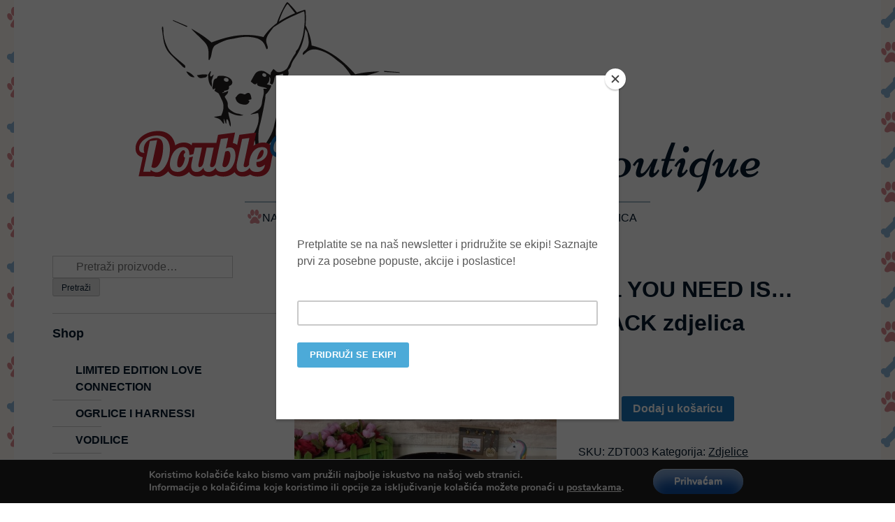

--- FILE ---
content_type: text/html; charset=UTF-8
request_url: https://www.double-trouble.hr/proizvod/all-you-need-is-black-zdjelica/
body_size: 16760
content:
<!DOCTYPE html>
<html lang="hr">
<head>
<meta charset="UTF-8">
<meta name="viewport" content="width=device-width, initial-scale=1.0, maximum-scale=1.0, user-scalable=no" />
<link rel="profile" href="https://gmpg.org/xfn/11">
<link rel="pingback" href="https://www.double-trouble.hr/xmlrpc.php">

<meta name='robots' content='index, follow, max-image-preview:large, max-snippet:-1, max-video-preview:-1' />
<meta property="og:image" content="https://www.double-trouble.hr/wp-content/uploads/2017/01/doubletrouble-logo-small.png"/>
	<!-- This site is optimized with the Yoast SEO plugin v19.13 - https://yoast.com/wordpress/plugins/seo/ -->
	<title>ALL YOU NEED IS... BLACK zdjelica - Double Trouble Dog Boutique</title>
	<link rel="canonical" href="https://www.double-trouble.hr/proizvod/all-you-need-is-black-zdjelica/" />
	<meta property="og:locale" content="hr_HR" />
	<meta property="og:type" content="article" />
	<meta property="og:title" content="ALL YOU NEED IS... BLACK zdjelica - Double Trouble Dog Boutique" />
	<meta property="og:description" content="Sve što trebate za vas i vašeg ljubimca je ova predivna moderna zdjelica. Napravljena od kvalitetne keramike i jednostavna za održavanje, savršena za najukusnije obroke ispunjene ljubavlju. &nbsp;" />
	<meta property="og:url" content="https://www.double-trouble.hr/proizvod/all-you-need-is-black-zdjelica/" />
	<meta property="og:site_name" content="Double Trouble Dog Boutique" />
	<meta property="article:publisher" content="https://www.facebook.com/doubletrouble.hr/" />
	<meta property="article:modified_time" content="2022-07-14T17:13:53+00:00" />
	<meta property="og:image" content="https://www.double-trouble.hr/wp-content/uploads/2017/04/zdjelice-all-you-need5.jpg" />
	<meta property="og:image:width" content="1136" />
	<meta property="og:image:height" content="1133" />
	<meta property="og:image:type" content="image/jpeg" />
	<meta name="twitter:card" content="summary_large_image" />
	<script type="application/ld+json" class="yoast-schema-graph">{"@context":"https://schema.org","@graph":[{"@type":"WebPage","@id":"https://www.double-trouble.hr/proizvod/all-you-need-is-black-zdjelica/","url":"https://www.double-trouble.hr/proizvod/all-you-need-is-black-zdjelica/","name":"ALL YOU NEED IS... BLACK zdjelica - Double Trouble Dog Boutique","isPartOf":{"@id":"https://www.double-trouble.hr/#website"},"primaryImageOfPage":{"@id":"https://www.double-trouble.hr/proizvod/all-you-need-is-black-zdjelica/#primaryimage"},"image":{"@id":"https://www.double-trouble.hr/proizvod/all-you-need-is-black-zdjelica/#primaryimage"},"thumbnailUrl":"https://www.double-trouble.hr/wp-content/uploads/2017/04/zdjelice-all-you-need5.jpg","datePublished":"2017-04-30T18:43:01+00:00","dateModified":"2022-07-14T17:13:53+00:00","breadcrumb":{"@id":"https://www.double-trouble.hr/proizvod/all-you-need-is-black-zdjelica/#breadcrumb"},"inLanguage":"hr","potentialAction":[{"@type":"ReadAction","target":["https://www.double-trouble.hr/proizvod/all-you-need-is-black-zdjelica/"]}]},{"@type":"ImageObject","inLanguage":"hr","@id":"https://www.double-trouble.hr/proizvod/all-you-need-is-black-zdjelica/#primaryimage","url":"https://www.double-trouble.hr/wp-content/uploads/2017/04/zdjelice-all-you-need5.jpg","contentUrl":"https://www.double-trouble.hr/wp-content/uploads/2017/04/zdjelice-all-you-need5.jpg","width":1136,"height":1133},{"@type":"BreadcrumbList","@id":"https://www.double-trouble.hr/proizvod/all-you-need-is-black-zdjelica/#breadcrumb","itemListElement":[{"@type":"ListItem","position":1,"name":"Početna stranica","item":"https://www.double-trouble.hr/"},{"@type":"ListItem","position":2,"name":"Naslovna","item":"https://www.double-trouble.hr/"},{"@type":"ListItem","position":3,"name":"ALL YOU NEED IS&#8230; BLACK zdjelica"}]},{"@type":"WebSite","@id":"https://www.double-trouble.hr/#website","url":"https://www.double-trouble.hr/","name":"Double Trouble Dog Boutique","description":"in DOGS we trust","publisher":{"@id":"https://www.double-trouble.hr/#organization"},"potentialAction":[{"@type":"SearchAction","target":{"@type":"EntryPoint","urlTemplate":"https://www.double-trouble.hr/?s={search_term_string}"},"query-input":"required name=search_term_string"}],"inLanguage":"hr"},{"@type":"Organization","@id":"https://www.double-trouble.hr/#organization","name":"Double Trouble Dog Boutique","url":"https://www.double-trouble.hr/","logo":{"@type":"ImageObject","inLanguage":"hr","@id":"https://www.double-trouble.hr/#/schema/logo/image/","url":"https://www.double-trouble.hr/wp-content/uploads/2017/01/doubletrouble-logo.png","contentUrl":"https://www.double-trouble.hr/wp-content/uploads/2017/01/doubletrouble-logo.png","width":898,"height":278,"caption":"Double Trouble Dog Boutique"},"image":{"@id":"https://www.double-trouble.hr/#/schema/logo/image/"},"sameAs":["https://www.instagram.com/doubletrouble.hr/","https://www.facebook.com/doubletrouble.hr/"]}]}</script>
	<!-- / Yoast SEO plugin. -->


<link rel='dns-prefetch' href='//maxcdn.bootstrapcdn.com' />
<link rel='dns-prefetch' href='//s.w.org' />
<link rel="alternate" type="application/rss+xml" title="Double Trouble Dog Boutique &raquo; Kanal" href="https://www.double-trouble.hr/feed/" />
<link rel="alternate" type="application/rss+xml" title="Double Trouble Dog Boutique &raquo; Kanal komentara" href="https://www.double-trouble.hr/comments/feed/" />
<script type="text/javascript">
window._wpemojiSettings = {"baseUrl":"https:\/\/s.w.org\/images\/core\/emoji\/14.0.0\/72x72\/","ext":".png","svgUrl":"https:\/\/s.w.org\/images\/core\/emoji\/14.0.0\/svg\/","svgExt":".svg","source":{"concatemoji":"https:\/\/www.double-trouble.hr\/wp-includes\/js\/wp-emoji-release.min.js?ver=6.0.11"}};
/*! This file is auto-generated */
!function(e,a,t){var n,r,o,i=a.createElement("canvas"),p=i.getContext&&i.getContext("2d");function s(e,t){var a=String.fromCharCode,e=(p.clearRect(0,0,i.width,i.height),p.fillText(a.apply(this,e),0,0),i.toDataURL());return p.clearRect(0,0,i.width,i.height),p.fillText(a.apply(this,t),0,0),e===i.toDataURL()}function c(e){var t=a.createElement("script");t.src=e,t.defer=t.type="text/javascript",a.getElementsByTagName("head")[0].appendChild(t)}for(o=Array("flag","emoji"),t.supports={everything:!0,everythingExceptFlag:!0},r=0;r<o.length;r++)t.supports[o[r]]=function(e){if(!p||!p.fillText)return!1;switch(p.textBaseline="top",p.font="600 32px Arial",e){case"flag":return s([127987,65039,8205,9895,65039],[127987,65039,8203,9895,65039])?!1:!s([55356,56826,55356,56819],[55356,56826,8203,55356,56819])&&!s([55356,57332,56128,56423,56128,56418,56128,56421,56128,56430,56128,56423,56128,56447],[55356,57332,8203,56128,56423,8203,56128,56418,8203,56128,56421,8203,56128,56430,8203,56128,56423,8203,56128,56447]);case"emoji":return!s([129777,127995,8205,129778,127999],[129777,127995,8203,129778,127999])}return!1}(o[r]),t.supports.everything=t.supports.everything&&t.supports[o[r]],"flag"!==o[r]&&(t.supports.everythingExceptFlag=t.supports.everythingExceptFlag&&t.supports[o[r]]);t.supports.everythingExceptFlag=t.supports.everythingExceptFlag&&!t.supports.flag,t.DOMReady=!1,t.readyCallback=function(){t.DOMReady=!0},t.supports.everything||(n=function(){t.readyCallback()},a.addEventListener?(a.addEventListener("DOMContentLoaded",n,!1),e.addEventListener("load",n,!1)):(e.attachEvent("onload",n),a.attachEvent("onreadystatechange",function(){"complete"===a.readyState&&t.readyCallback()})),(e=t.source||{}).concatemoji?c(e.concatemoji):e.wpemoji&&e.twemoji&&(c(e.twemoji),c(e.wpemoji)))}(window,document,window._wpemojiSettings);
</script>
<style type="text/css">
img.wp-smiley,
img.emoji {
	display: inline !important;
	border: none !important;
	box-shadow: none !important;
	height: 1em !important;
	width: 1em !important;
	margin: 0 0.07em !important;
	vertical-align: -0.1em !important;
	background: none !important;
	padding: 0 !important;
}
</style>
	<link rel='stylesheet' id='wp-block-library-css'  href='https://www.double-trouble.hr/wp-includes/css/dist/block-library/style.min.css?ver=6.0.11' type='text/css' media='all' />
<link rel='stylesheet' id='wc-blocks-vendors-style-css'  href='https://www.double-trouble.hr/wp-content/plugins/woocommerce/packages/woocommerce-blocks/build/wc-blocks-vendors-style.css?ver=8.9.2' type='text/css' media='all' />
<link rel='stylesheet' id='wc-blocks-style-css'  href='https://www.double-trouble.hr/wp-content/plugins/woocommerce/packages/woocommerce-blocks/build/wc-blocks-style.css?ver=8.9.2' type='text/css' media='all' />
<style id='global-styles-inline-css' type='text/css'>
body{--wp--preset--color--black: #000000;--wp--preset--color--cyan-bluish-gray: #abb8c3;--wp--preset--color--white: #ffffff;--wp--preset--color--pale-pink: #f78da7;--wp--preset--color--vivid-red: #cf2e2e;--wp--preset--color--luminous-vivid-orange: #ff6900;--wp--preset--color--luminous-vivid-amber: #fcb900;--wp--preset--color--light-green-cyan: #7bdcb5;--wp--preset--color--vivid-green-cyan: #00d084;--wp--preset--color--pale-cyan-blue: #8ed1fc;--wp--preset--color--vivid-cyan-blue: #0693e3;--wp--preset--color--vivid-purple: #9b51e0;--wp--preset--gradient--vivid-cyan-blue-to-vivid-purple: linear-gradient(135deg,rgba(6,147,227,1) 0%,rgb(155,81,224) 100%);--wp--preset--gradient--light-green-cyan-to-vivid-green-cyan: linear-gradient(135deg,rgb(122,220,180) 0%,rgb(0,208,130) 100%);--wp--preset--gradient--luminous-vivid-amber-to-luminous-vivid-orange: linear-gradient(135deg,rgba(252,185,0,1) 0%,rgba(255,105,0,1) 100%);--wp--preset--gradient--luminous-vivid-orange-to-vivid-red: linear-gradient(135deg,rgba(255,105,0,1) 0%,rgb(207,46,46) 100%);--wp--preset--gradient--very-light-gray-to-cyan-bluish-gray: linear-gradient(135deg,rgb(238,238,238) 0%,rgb(169,184,195) 100%);--wp--preset--gradient--cool-to-warm-spectrum: linear-gradient(135deg,rgb(74,234,220) 0%,rgb(151,120,209) 20%,rgb(207,42,186) 40%,rgb(238,44,130) 60%,rgb(251,105,98) 80%,rgb(254,248,76) 100%);--wp--preset--gradient--blush-light-purple: linear-gradient(135deg,rgb(255,206,236) 0%,rgb(152,150,240) 100%);--wp--preset--gradient--blush-bordeaux: linear-gradient(135deg,rgb(254,205,165) 0%,rgb(254,45,45) 50%,rgb(107,0,62) 100%);--wp--preset--gradient--luminous-dusk: linear-gradient(135deg,rgb(255,203,112) 0%,rgb(199,81,192) 50%,rgb(65,88,208) 100%);--wp--preset--gradient--pale-ocean: linear-gradient(135deg,rgb(255,245,203) 0%,rgb(182,227,212) 50%,rgb(51,167,181) 100%);--wp--preset--gradient--electric-grass: linear-gradient(135deg,rgb(202,248,128) 0%,rgb(113,206,126) 100%);--wp--preset--gradient--midnight: linear-gradient(135deg,rgb(2,3,129) 0%,rgb(40,116,252) 100%);--wp--preset--duotone--dark-grayscale: url('#wp-duotone-dark-grayscale');--wp--preset--duotone--grayscale: url('#wp-duotone-grayscale');--wp--preset--duotone--purple-yellow: url('#wp-duotone-purple-yellow');--wp--preset--duotone--blue-red: url('#wp-duotone-blue-red');--wp--preset--duotone--midnight: url('#wp-duotone-midnight');--wp--preset--duotone--magenta-yellow: url('#wp-duotone-magenta-yellow');--wp--preset--duotone--purple-green: url('#wp-duotone-purple-green');--wp--preset--duotone--blue-orange: url('#wp-duotone-blue-orange');--wp--preset--font-size--small: 13px;--wp--preset--font-size--medium: 20px;--wp--preset--font-size--large: 36px;--wp--preset--font-size--x-large: 42px;}.has-black-color{color: var(--wp--preset--color--black) !important;}.has-cyan-bluish-gray-color{color: var(--wp--preset--color--cyan-bluish-gray) !important;}.has-white-color{color: var(--wp--preset--color--white) !important;}.has-pale-pink-color{color: var(--wp--preset--color--pale-pink) !important;}.has-vivid-red-color{color: var(--wp--preset--color--vivid-red) !important;}.has-luminous-vivid-orange-color{color: var(--wp--preset--color--luminous-vivid-orange) !important;}.has-luminous-vivid-amber-color{color: var(--wp--preset--color--luminous-vivid-amber) !important;}.has-light-green-cyan-color{color: var(--wp--preset--color--light-green-cyan) !important;}.has-vivid-green-cyan-color{color: var(--wp--preset--color--vivid-green-cyan) !important;}.has-pale-cyan-blue-color{color: var(--wp--preset--color--pale-cyan-blue) !important;}.has-vivid-cyan-blue-color{color: var(--wp--preset--color--vivid-cyan-blue) !important;}.has-vivid-purple-color{color: var(--wp--preset--color--vivid-purple) !important;}.has-black-background-color{background-color: var(--wp--preset--color--black) !important;}.has-cyan-bluish-gray-background-color{background-color: var(--wp--preset--color--cyan-bluish-gray) !important;}.has-white-background-color{background-color: var(--wp--preset--color--white) !important;}.has-pale-pink-background-color{background-color: var(--wp--preset--color--pale-pink) !important;}.has-vivid-red-background-color{background-color: var(--wp--preset--color--vivid-red) !important;}.has-luminous-vivid-orange-background-color{background-color: var(--wp--preset--color--luminous-vivid-orange) !important;}.has-luminous-vivid-amber-background-color{background-color: var(--wp--preset--color--luminous-vivid-amber) !important;}.has-light-green-cyan-background-color{background-color: var(--wp--preset--color--light-green-cyan) !important;}.has-vivid-green-cyan-background-color{background-color: var(--wp--preset--color--vivid-green-cyan) !important;}.has-pale-cyan-blue-background-color{background-color: var(--wp--preset--color--pale-cyan-blue) !important;}.has-vivid-cyan-blue-background-color{background-color: var(--wp--preset--color--vivid-cyan-blue) !important;}.has-vivid-purple-background-color{background-color: var(--wp--preset--color--vivid-purple) !important;}.has-black-border-color{border-color: var(--wp--preset--color--black) !important;}.has-cyan-bluish-gray-border-color{border-color: var(--wp--preset--color--cyan-bluish-gray) !important;}.has-white-border-color{border-color: var(--wp--preset--color--white) !important;}.has-pale-pink-border-color{border-color: var(--wp--preset--color--pale-pink) !important;}.has-vivid-red-border-color{border-color: var(--wp--preset--color--vivid-red) !important;}.has-luminous-vivid-orange-border-color{border-color: var(--wp--preset--color--luminous-vivid-orange) !important;}.has-luminous-vivid-amber-border-color{border-color: var(--wp--preset--color--luminous-vivid-amber) !important;}.has-light-green-cyan-border-color{border-color: var(--wp--preset--color--light-green-cyan) !important;}.has-vivid-green-cyan-border-color{border-color: var(--wp--preset--color--vivid-green-cyan) !important;}.has-pale-cyan-blue-border-color{border-color: var(--wp--preset--color--pale-cyan-blue) !important;}.has-vivid-cyan-blue-border-color{border-color: var(--wp--preset--color--vivid-cyan-blue) !important;}.has-vivid-purple-border-color{border-color: var(--wp--preset--color--vivid-purple) !important;}.has-vivid-cyan-blue-to-vivid-purple-gradient-background{background: var(--wp--preset--gradient--vivid-cyan-blue-to-vivid-purple) !important;}.has-light-green-cyan-to-vivid-green-cyan-gradient-background{background: var(--wp--preset--gradient--light-green-cyan-to-vivid-green-cyan) !important;}.has-luminous-vivid-amber-to-luminous-vivid-orange-gradient-background{background: var(--wp--preset--gradient--luminous-vivid-amber-to-luminous-vivid-orange) !important;}.has-luminous-vivid-orange-to-vivid-red-gradient-background{background: var(--wp--preset--gradient--luminous-vivid-orange-to-vivid-red) !important;}.has-very-light-gray-to-cyan-bluish-gray-gradient-background{background: var(--wp--preset--gradient--very-light-gray-to-cyan-bluish-gray) !important;}.has-cool-to-warm-spectrum-gradient-background{background: var(--wp--preset--gradient--cool-to-warm-spectrum) !important;}.has-blush-light-purple-gradient-background{background: var(--wp--preset--gradient--blush-light-purple) !important;}.has-blush-bordeaux-gradient-background{background: var(--wp--preset--gradient--blush-bordeaux) !important;}.has-luminous-dusk-gradient-background{background: var(--wp--preset--gradient--luminous-dusk) !important;}.has-pale-ocean-gradient-background{background: var(--wp--preset--gradient--pale-ocean) !important;}.has-electric-grass-gradient-background{background: var(--wp--preset--gradient--electric-grass) !important;}.has-midnight-gradient-background{background: var(--wp--preset--gradient--midnight) !important;}.has-small-font-size{font-size: var(--wp--preset--font-size--small) !important;}.has-medium-font-size{font-size: var(--wp--preset--font-size--medium) !important;}.has-large-font-size{font-size: var(--wp--preset--font-size--large) !important;}.has-x-large-font-size{font-size: var(--wp--preset--font-size--x-large) !important;}
</style>
<link rel='stylesheet' id='photoswipe-css'  href='https://www.double-trouble.hr/wp-content/plugins/woocommerce/assets/css/photoswipe/photoswipe.min.css?ver=7.2.1' type='text/css' media='all' />
<link rel='stylesheet' id='photoswipe-default-skin-css'  href='https://www.double-trouble.hr/wp-content/plugins/woocommerce/assets/css/photoswipe/default-skin/default-skin.min.css?ver=7.2.1' type='text/css' media='all' />
<link rel='stylesheet' id='woocommerce-layout-css'  href='https://www.double-trouble.hr/wp-content/plugins/woocommerce/assets/css/woocommerce-layout.css?ver=7.2.1' type='text/css' media='all' />
<link rel='stylesheet' id='woocommerce-smallscreen-css'  href='https://www.double-trouble.hr/wp-content/plugins/woocommerce/assets/css/woocommerce-smallscreen.css?ver=7.2.1' type='text/css' media='only screen and (max-width: 768px)' />
<link rel='stylesheet' id='woocommerce-general-css'  href='https://www.double-trouble.hr/wp-content/plugins/woocommerce/assets/css/woocommerce.css?ver=7.2.1' type='text/css' media='all' />
<style id='woocommerce-inline-inline-css' type='text/css'>
.woocommerce form .form-row .required { visibility: visible; }
</style>
<link rel='stylesheet' id='components-style-css'  href='https://www.double-trouble.hr/wp-content/themes/doubletrouble/style.css?ver=6.0.11' type='text/css' media='all' />
<link rel='stylesheet' id='load-fa-css'  href='https://maxcdn.bootstrapcdn.com/font-awesome/4.6.3/css/font-awesome.min.css?ver=6.0.11' type='text/css' media='all' />
<link rel='stylesheet' id='dashicons-css'  href='https://www.double-trouble.hr/wp-includes/css/dashicons.min.css?ver=6.0.11' type='text/css' media='all' />
<link rel='stylesheet' id='wpgdprc-front-css-css'  href='https://www.double-trouble.hr/wp-content/plugins/wp-gdpr-compliance/Assets/css/front.css?ver=1671526730' type='text/css' media='all' />
<style id='wpgdprc-front-css-inline-css' type='text/css'>
:root{--wp-gdpr--bar--background-color: #000000;--wp-gdpr--bar--color: #ffffff;--wp-gdpr--button--background-color: #000000;--wp-gdpr--button--background-color--darken: #000000;--wp-gdpr--button--color: #ffffff;}
</style>
<link rel='stylesheet' id='moove_gdpr_frontend-css'  href='https://www.double-trouble.hr/wp-content/plugins/gdpr-cookie-compliance/dist/styles/gdpr-main.css?ver=4.9.6' type='text/css' media='all' />
<style id='moove_gdpr_frontend-inline-css' type='text/css'>
#moove_gdpr_cookie_modal,#moove_gdpr_cookie_info_bar,.gdpr_cookie_settings_shortcode_content{font-family:Nunito,sans-serif}#moove_gdpr_save_popup_settings_button{background-color:#373737;color:#fff}#moove_gdpr_save_popup_settings_button:hover{background-color:#000}#moove_gdpr_cookie_info_bar .moove-gdpr-info-bar-container .moove-gdpr-info-bar-content a.mgbutton,#moove_gdpr_cookie_info_bar .moove-gdpr-info-bar-container .moove-gdpr-info-bar-content button.mgbutton{background-color:#0C4DA2}#moove_gdpr_cookie_modal .moove-gdpr-modal-content .moove-gdpr-modal-footer-content .moove-gdpr-button-holder a.mgbutton,#moove_gdpr_cookie_modal .moove-gdpr-modal-content .moove-gdpr-modal-footer-content .moove-gdpr-button-holder button.mgbutton,.gdpr_cookie_settings_shortcode_content .gdpr-shr-button.button-green{background-color:#0C4DA2;border-color:#0C4DA2}#moove_gdpr_cookie_modal .moove-gdpr-modal-content .moove-gdpr-modal-footer-content .moove-gdpr-button-holder a.mgbutton:hover,#moove_gdpr_cookie_modal .moove-gdpr-modal-content .moove-gdpr-modal-footer-content .moove-gdpr-button-holder button.mgbutton:hover,.gdpr_cookie_settings_shortcode_content .gdpr-shr-button.button-green:hover{background-color:#fff;color:#0C4DA2}#moove_gdpr_cookie_modal .moove-gdpr-modal-content .moove-gdpr-modal-close i,#moove_gdpr_cookie_modal .moove-gdpr-modal-content .moove-gdpr-modal-close span.gdpr-icon{background-color:#0C4DA2;border:1px solid #0C4DA2}#moove_gdpr_cookie_info_bar span.change-settings-button.focus-g,#moove_gdpr_cookie_info_bar span.change-settings-button:focus{-webkit-box-shadow:0 0 1px 3px #0C4DA2;-moz-box-shadow:0 0 1px 3px #0C4DA2;box-shadow:0 0 1px 3px #0C4DA2}#moove_gdpr_cookie_modal .moove-gdpr-modal-content .moove-gdpr-modal-close i:hover,#moove_gdpr_cookie_modal .moove-gdpr-modal-content .moove-gdpr-modal-close span.gdpr-icon:hover,#moove_gdpr_cookie_info_bar span[data-href]>u.change-settings-button{color:#0C4DA2}#moove_gdpr_cookie_modal .moove-gdpr-modal-content .moove-gdpr-modal-left-content #moove-gdpr-menu li.menu-item-selected a span.gdpr-icon,#moove_gdpr_cookie_modal .moove-gdpr-modal-content .moove-gdpr-modal-left-content #moove-gdpr-menu li.menu-item-selected button span.gdpr-icon{color:inherit}#moove_gdpr_cookie_modal .moove-gdpr-modal-content .moove-gdpr-modal-left-content #moove-gdpr-menu li a span.gdpr-icon,#moove_gdpr_cookie_modal .moove-gdpr-modal-content .moove-gdpr-modal-left-content #moove-gdpr-menu li button span.gdpr-icon{color:inherit}#moove_gdpr_cookie_modal .gdpr-acc-link{line-height:0;font-size:0;color:transparent;position:absolute}#moove_gdpr_cookie_modal .moove-gdpr-modal-content .moove-gdpr-modal-close:hover i,#moove_gdpr_cookie_modal .moove-gdpr-modal-content .moove-gdpr-modal-left-content #moove-gdpr-menu li a,#moove_gdpr_cookie_modal .moove-gdpr-modal-content .moove-gdpr-modal-left-content #moove-gdpr-menu li button,#moove_gdpr_cookie_modal .moove-gdpr-modal-content .moove-gdpr-modal-left-content #moove-gdpr-menu li button i,#moove_gdpr_cookie_modal .moove-gdpr-modal-content .moove-gdpr-modal-left-content #moove-gdpr-menu li a i,#moove_gdpr_cookie_modal .moove-gdpr-modal-content .moove-gdpr-tab-main .moove-gdpr-tab-main-content a:hover,#moove_gdpr_cookie_info_bar.moove-gdpr-dark-scheme .moove-gdpr-info-bar-container .moove-gdpr-info-bar-content a.mgbutton:hover,#moove_gdpr_cookie_info_bar.moove-gdpr-dark-scheme .moove-gdpr-info-bar-container .moove-gdpr-info-bar-content button.mgbutton:hover,#moove_gdpr_cookie_info_bar.moove-gdpr-dark-scheme .moove-gdpr-info-bar-container .moove-gdpr-info-bar-content a:hover,#moove_gdpr_cookie_info_bar.moove-gdpr-dark-scheme .moove-gdpr-info-bar-container .moove-gdpr-info-bar-content button:hover,#moove_gdpr_cookie_info_bar.moove-gdpr-dark-scheme .moove-gdpr-info-bar-container .moove-gdpr-info-bar-content span.change-settings-button:hover,#moove_gdpr_cookie_info_bar.moove-gdpr-dark-scheme .moove-gdpr-info-bar-container .moove-gdpr-info-bar-content u.change-settings-button:hover,#moove_gdpr_cookie_info_bar span[data-href]>u.change-settings-button,#moove_gdpr_cookie_info_bar.moove-gdpr-dark-scheme .moove-gdpr-info-bar-container .moove-gdpr-info-bar-content a.mgbutton.focus-g,#moove_gdpr_cookie_info_bar.moove-gdpr-dark-scheme .moove-gdpr-info-bar-container .moove-gdpr-info-bar-content button.mgbutton.focus-g,#moove_gdpr_cookie_info_bar.moove-gdpr-dark-scheme .moove-gdpr-info-bar-container .moove-gdpr-info-bar-content a.focus-g,#moove_gdpr_cookie_info_bar.moove-gdpr-dark-scheme .moove-gdpr-info-bar-container .moove-gdpr-info-bar-content button.focus-g,#moove_gdpr_cookie_info_bar.moove-gdpr-dark-scheme .moove-gdpr-info-bar-container .moove-gdpr-info-bar-content a.mgbutton:focus,#moove_gdpr_cookie_info_bar.moove-gdpr-dark-scheme .moove-gdpr-info-bar-container .moove-gdpr-info-bar-content button.mgbutton:focus,#moove_gdpr_cookie_info_bar.moove-gdpr-dark-scheme .moove-gdpr-info-bar-container .moove-gdpr-info-bar-content a:focus,#moove_gdpr_cookie_info_bar.moove-gdpr-dark-scheme .moove-gdpr-info-bar-container .moove-gdpr-info-bar-content button:focus,#moove_gdpr_cookie_info_bar.moove-gdpr-dark-scheme .moove-gdpr-info-bar-container .moove-gdpr-info-bar-content span.change-settings-button.focus-g,span.change-settings-button:focus,#moove_gdpr_cookie_info_bar.moove-gdpr-dark-scheme .moove-gdpr-info-bar-container .moove-gdpr-info-bar-content u.change-settings-button.focus-g,#moove_gdpr_cookie_info_bar.moove-gdpr-dark-scheme .moove-gdpr-info-bar-container .moove-gdpr-info-bar-content u.change-settings-button:focus{color:#0C4DA2}#moove_gdpr_cookie_modal.gdpr_lightbox-hide{display:none}
</style>
<script type='text/javascript' src='https://www.double-trouble.hr/wp-includes/js/jquery/jquery.min.js?ver=3.6.0' id='jquery-core-js'></script>
<script type='text/javascript' src='https://www.double-trouble.hr/wp-includes/js/jquery/jquery-migrate.min.js?ver=3.3.2' id='jquery-migrate-js'></script>
<script type='text/javascript' src='https://www.double-trouble.hr/wp-content/plugins/woocommerce/assets/js/jquery-blockui/jquery.blockUI.min.js?ver=2.7.0-wc.7.2.1' id='jquery-blockui-js'></script>
<script type='text/javascript' id='wc-add-to-cart-js-extra'>
/* <![CDATA[ */
var wc_add_to_cart_params = {"ajax_url":"\/wp-admin\/admin-ajax.php","wc_ajax_url":"\/?wc-ajax=%%endpoint%%","i18n_view_cart":"Vidi ko\u0161aricu","cart_url":"https:\/\/www.double-trouble.hr\/kosarica\/","is_cart":"","cart_redirect_after_add":"no"};
/* ]]> */
</script>
<script type='text/javascript' src='https://www.double-trouble.hr/wp-content/plugins/woocommerce/assets/js/frontend/add-to-cart.min.js?ver=7.2.1' id='wc-add-to-cart-js'></script>
<script type='text/javascript' src='https://www.double-trouble.hr/wp-content/plugins/js_composer/assets/js/vendors/woocommerce-add-to-cart.js?ver=6.10.0' id='vc_woocommerce-add-to-cart-js-js'></script>
<script type='text/javascript' id='wpgdprc-front-js-js-extra'>
/* <![CDATA[ */
var wpgdprcFront = {"ajaxUrl":"https:\/\/www.double-trouble.hr\/wp-admin\/admin-ajax.php","ajaxNonce":"bd0ebfa021","ajaxArg":"security","pluginPrefix":"wpgdprc","blogId":"1","isMultiSite":"","locale":"hr","showSignUpModal":"","showFormModal":"","cookieName":"wpgdprc-consent","consentVersion":"","path":"\/","prefix":"wpgdprc"};
/* ]]> */
</script>
<script type='text/javascript' src='https://www.double-trouble.hr/wp-content/plugins/wp-gdpr-compliance/Assets/js/front.min.js?ver=1671526730' id='wpgdprc-front-js-js'></script>
<link rel="https://api.w.org/" href="https://www.double-trouble.hr/wp-json/" /><link rel="alternate" type="application/json" href="https://www.double-trouble.hr/wp-json/wp/v2/product/1377" /><link rel="EditURI" type="application/rsd+xml" title="RSD" href="https://www.double-trouble.hr/xmlrpc.php?rsd" />
<link rel="wlwmanifest" type="application/wlwmanifest+xml" href="https://www.double-trouble.hr/wp-includes/wlwmanifest.xml" /> 
<meta name="generator" content="WordPress 6.0.11" />
<meta name="generator" content="WooCommerce 7.2.1" />
<link rel='shortlink' href='https://www.double-trouble.hr/?p=1377' />
<link rel="alternate" type="application/json+oembed" href="https://www.double-trouble.hr/wp-json/oembed/1.0/embed?url=https%3A%2F%2Fwww.double-trouble.hr%2Fproizvod%2Fall-you-need-is-black-zdjelica%2F" />
<link rel="alternate" type="text/xml+oembed" href="https://www.double-trouble.hr/wp-json/oembed/1.0/embed?url=https%3A%2F%2Fwww.double-trouble.hr%2Fproizvod%2Fall-you-need-is-black-zdjelica%2F&#038;format=xml" />
	<noscript><style>.woocommerce-product-gallery{ opacity: 1 !important; }</style></noscript>
				<script  type="text/javascript">
				!function(f,b,e,v,n,t,s){if(f.fbq)return;n=f.fbq=function(){n.callMethod?
					n.callMethod.apply(n,arguments):n.queue.push(arguments)};if(!f._fbq)f._fbq=n;
					n.push=n;n.loaded=!0;n.version='2.0';n.queue=[];t=b.createElement(e);t.async=!0;
					t.src=v;s=b.getElementsByTagName(e)[0];s.parentNode.insertBefore(t,s)}(window,
					document,'script','https://connect.facebook.net/en_US/fbevents.js');
			</script>
			<!-- WooCommerce Facebook Integration Begin -->
			<script  type="text/javascript">

				fbq('init', '147498689309711', {}, {
    "agent": "woocommerce-7.2.1-3.0.6"
});

				fbq( 'track', 'PageView', {
    "source": "woocommerce",
    "version": "7.2.1",
    "pluginVersion": "3.0.6"
} );

				document.addEventListener( 'DOMContentLoaded', function() {
					jQuery && jQuery( function( $ ) {
						// Insert placeholder for events injected when a product is added to the cart through AJAX.
						$( document.body ).append( '<div class=\"wc-facebook-pixel-event-placeholder\"></div>' );
					} );
				}, false );

			</script>
			<!-- WooCommerce Facebook Integration End -->
			<meta name="generator" content="Powered by WPBakery Page Builder - drag and drop page builder for WordPress."/>
<style type="text/css" id="custom-background-css">
body.custom-background { background-image: url("https://www.double-trouble.hr/wp-content/uploads/2017/01/pattern.gif"); background-position: left top; background-size: auto; background-repeat: repeat; background-attachment: fixed; }
</style>
	<meta name="generator" content="Powered by Slider Revolution 6.6.5 - responsive, Mobile-Friendly Slider Plugin for WordPress with comfortable drag and drop interface." />
<link rel="icon" href="https://www.double-trouble.hr/wp-content/uploads/2017/02/cropped-favicon-32x32.png" sizes="32x32" />
<link rel="icon" href="https://www.double-trouble.hr/wp-content/uploads/2017/02/cropped-favicon-192x192.png" sizes="192x192" />
<link rel="apple-touch-icon" href="https://www.double-trouble.hr/wp-content/uploads/2017/02/cropped-favicon-180x180.png" />
<meta name="msapplication-TileImage" content="https://www.double-trouble.hr/wp-content/uploads/2017/02/cropped-favicon-270x270.png" />
<script>function setREVStartSize(e){
			//window.requestAnimationFrame(function() {
				window.RSIW = window.RSIW===undefined ? window.innerWidth : window.RSIW;
				window.RSIH = window.RSIH===undefined ? window.innerHeight : window.RSIH;
				try {
					var pw = document.getElementById(e.c).parentNode.offsetWidth,
						newh;
					pw = pw===0 || isNaN(pw) || (e.l=="fullwidth" || e.layout=="fullwidth") ? window.RSIW : pw;
					e.tabw = e.tabw===undefined ? 0 : parseInt(e.tabw);
					e.thumbw = e.thumbw===undefined ? 0 : parseInt(e.thumbw);
					e.tabh = e.tabh===undefined ? 0 : parseInt(e.tabh);
					e.thumbh = e.thumbh===undefined ? 0 : parseInt(e.thumbh);
					e.tabhide = e.tabhide===undefined ? 0 : parseInt(e.tabhide);
					e.thumbhide = e.thumbhide===undefined ? 0 : parseInt(e.thumbhide);
					e.mh = e.mh===undefined || e.mh=="" || e.mh==="auto" ? 0 : parseInt(e.mh,0);
					if(e.layout==="fullscreen" || e.l==="fullscreen")
						newh = Math.max(e.mh,window.RSIH);
					else{
						e.gw = Array.isArray(e.gw) ? e.gw : [e.gw];
						for (var i in e.rl) if (e.gw[i]===undefined || e.gw[i]===0) e.gw[i] = e.gw[i-1];
						e.gh = e.el===undefined || e.el==="" || (Array.isArray(e.el) && e.el.length==0)? e.gh : e.el;
						e.gh = Array.isArray(e.gh) ? e.gh : [e.gh];
						for (var i in e.rl) if (e.gh[i]===undefined || e.gh[i]===0) e.gh[i] = e.gh[i-1];
											
						var nl = new Array(e.rl.length),
							ix = 0,
							sl;
						e.tabw = e.tabhide>=pw ? 0 : e.tabw;
						e.thumbw = e.thumbhide>=pw ? 0 : e.thumbw;
						e.tabh = e.tabhide>=pw ? 0 : e.tabh;
						e.thumbh = e.thumbhide>=pw ? 0 : e.thumbh;
						for (var i in e.rl) nl[i] = e.rl[i]<window.RSIW ? 0 : e.rl[i];
						sl = nl[0];
						for (var i in nl) if (sl>nl[i] && nl[i]>0) { sl = nl[i]; ix=i;}
						var m = pw>(e.gw[ix]+e.tabw+e.thumbw) ? 1 : (pw-(e.tabw+e.thumbw)) / (e.gw[ix]);
						newh =  (e.gh[ix] * m) + (e.tabh + e.thumbh);
					}
					var el = document.getElementById(e.c);
					if (el!==null && el) el.style.height = newh+"px";
					el = document.getElementById(e.c+"_wrapper");
					if (el!==null && el) {
						el.style.height = newh+"px";
						el.style.display = "block";
					}
				} catch(e){
					console.log("Failure at Presize of Slider:" + e)
				}
			//});
		  };</script>
		<style type="text/css" id="wp-custom-css">
			/*GDPR*/
.moove-gdpr-branding-cnt{
	display: none !important;
}

.products .lowest_price{font-size:12px;}

.single .summary .lowest_price{    font-size: 15px;
    color: #666666;}

.amount-eur {padding-left:5px;}		</style>
		<noscript><style> .wpb_animate_when_almost_visible { opacity: 1; }</style></noscript>

</head>

<body class="product-template-default single single-product postid-1377 custom-background wp-custom-logo theme-doubletrouble woocommerce woocommerce-page woocommerce-no-js wpb-js-composer js-comp-ver-6.10.0 vc_responsive">
<div class="wrap" style="background-color: #ffffff">
	<div id="page" class="site">
		<a class="skip-link screen-reader-text" href="#content">Preskoči na sadržaj</a>

		<header id="masthead" class="site-header" role="banner">

			
			<a href="https://www.double-trouble.hr/" class="custom-logo-link" rel="home"><img width="898" height="278" src="https://www.double-trouble.hr/wp-content/uploads/2017/01/doubletrouble-logo.png" class="custom-logo" alt="Double Trouble Dog Boutique" srcset="https://www.double-trouble.hr/wp-content/uploads/2017/01/doubletrouble-logo.png 898w, https://www.double-trouble.hr/wp-content/uploads/2017/01/doubletrouble-logo-600x186.png 600w, https://www.double-trouble.hr/wp-content/uploads/2017/01/doubletrouble-logo-300x93.png 300w, https://www.double-trouble.hr/wp-content/uploads/2017/01/doubletrouble-logo-768x238.png 768w, https://www.double-trouble.hr/wp-content/uploads/2017/01/doubletrouble-logo-640x198.png 640w" sizes="(max-width: 898px) 100vw, 898px" /></a>
			<div class="nav-placeholder">
	<div class="nav-wrap">
		<nav id="site-navigation" class="main-navigation" role="navigation">
			<button class="menu-toggle" aria-controls="top-menu" aria-expanded="false">MENU</button>
			<div class="menu-menu-1-container"><ul id="top-menu" class="menu"><li id="menu-item-24" class="menu-item menu-item-type-post_type menu-item-object-page menu-item-home current_page_parent menu-item-24"><a href="https://www.double-trouble.hr/">Naslovna</a></li>
<li id="menu-item-25" class="menu-item menu-item-type-post_type menu-item-object-page menu-item-25"><a href="https://www.double-trouble.hr/o-nama/">O nama</a></li>
<li id="menu-item-22" class="menu-item menu-item-type-post_type menu-item-object-page menu-item-22"><a href="https://www.double-trouble.hr/blog/">Blog</a></li>
<li id="menu-item-40" class="menu-item menu-item-type-post_type menu-item-object-page menu-item-40"><a href="https://www.double-trouble.hr/moj-racun/">Moj račun</a></li>
<li id="menu-item-41" class="menu-item menu-item-type-post_type menu-item-object-page menu-item-41"><a href="https://www.double-trouble.hr/kosarica/">Košarica</a></li>
</ul></div>		</nav>
	</div>
</div>
			
		</header>
		<div id="content" class="site-content">

	<div id="primary" class="content-area">
		<main id="main" class="site-main" role="main">

			<div class="woocommerce-notices-wrapper"></div><div id="product-1377" class="product type-product post-1377 status-publish first instock product_cat-zdjelice has-post-thumbnail taxable shipping-taxable purchasable product-type-simple">

	<div class="woocommerce-product-gallery woocommerce-product-gallery--with-images woocommerce-product-gallery--columns-4 images" data-columns="4" style="opacity: 0; transition: opacity .25s ease-in-out;">
	<figure class="woocommerce-product-gallery__wrapper">
		<div data-thumb="https://www.double-trouble.hr/wp-content/uploads/2017/04/zdjelice-all-you-need5-100x100.jpg" data-thumb-alt="" class="woocommerce-product-gallery__image"><a href="https://www.double-trouble.hr/wp-content/uploads/2017/04/zdjelice-all-you-need5.jpg"><img width="600" height="598" src="https://www.double-trouble.hr/wp-content/uploads/2017/04/zdjelice-all-you-need5-600x598.jpg" class="wp-post-image" alt="" loading="lazy" title="zdjelice all you need5" data-caption="" data-src="https://www.double-trouble.hr/wp-content/uploads/2017/04/zdjelice-all-you-need5.jpg" data-large_image="https://www.double-trouble.hr/wp-content/uploads/2017/04/zdjelice-all-you-need5.jpg" data-large_image_width="1136" data-large_image_height="1133" srcset="https://www.double-trouble.hr/wp-content/uploads/2017/04/zdjelice-all-you-need5-600x598.jpg 600w, https://www.double-trouble.hr/wp-content/uploads/2017/04/zdjelice-all-you-need5-300x300.jpg 300w, https://www.double-trouble.hr/wp-content/uploads/2017/04/zdjelice-all-you-need5-100x100.jpg 100w, https://www.double-trouble.hr/wp-content/uploads/2017/04/zdjelice-all-you-need5-150x150.jpg 150w, https://www.double-trouble.hr/wp-content/uploads/2017/04/zdjelice-all-you-need5-768x766.jpg 768w, https://www.double-trouble.hr/wp-content/uploads/2017/04/zdjelice-all-you-need5-1024x1021.jpg 1024w, https://www.double-trouble.hr/wp-content/uploads/2017/04/zdjelice-all-you-need5-640x638.jpg 640w, https://www.double-trouble.hr/wp-content/uploads/2017/04/zdjelice-all-you-need5.jpg 1136w" sizes="(max-width: 600px) 100vw, 600px" /></a></div><div data-thumb="https://www.double-trouble.hr/wp-content/uploads/2017/04/zdjelice-all-you-need2-100x100.jpg" data-thumb-alt="" class="woocommerce-product-gallery__image"><a href="https://www.double-trouble.hr/wp-content/uploads/2017/04/zdjelice-all-you-need2.jpg"><img width="600" height="648" src="https://www.double-trouble.hr/wp-content/uploads/2017/04/zdjelice-all-you-need2-600x648.jpg" class="" alt="" loading="lazy" title="zdjelice all you need2" data-caption="" data-src="https://www.double-trouble.hr/wp-content/uploads/2017/04/zdjelice-all-you-need2.jpg" data-large_image="https://www.double-trouble.hr/wp-content/uploads/2017/04/zdjelice-all-you-need2.jpg" data-large_image_width="1221" data-large_image_height="1318" srcset="https://www.double-trouble.hr/wp-content/uploads/2017/04/zdjelice-all-you-need2-600x648.jpg 600w, https://www.double-trouble.hr/wp-content/uploads/2017/04/zdjelice-all-you-need2-278x300.jpg 278w, https://www.double-trouble.hr/wp-content/uploads/2017/04/zdjelice-all-you-need2-768x829.jpg 768w, https://www.double-trouble.hr/wp-content/uploads/2017/04/zdjelice-all-you-need2-949x1024.jpg 949w, https://www.double-trouble.hr/wp-content/uploads/2017/04/zdjelice-all-you-need2-640x691.jpg 640w, https://www.double-trouble.hr/wp-content/uploads/2017/04/zdjelice-all-you-need2.jpg 1221w" sizes="(max-width: 600px) 100vw, 600px" /></a></div><div data-thumb="https://www.double-trouble.hr/wp-content/uploads/2017/04/zdjelice-all-you-need-3-100x100.jpg" data-thumb-alt="" class="woocommerce-product-gallery__image"><a href="https://www.double-trouble.hr/wp-content/uploads/2017/04/zdjelice-all-you-need-3.jpg"><img width="600" height="677" src="https://www.double-trouble.hr/wp-content/uploads/2017/04/zdjelice-all-you-need-3-600x677.jpg" class="" alt="" loading="lazy" title="zdjelice all you need-3" data-caption="" data-src="https://www.double-trouble.hr/wp-content/uploads/2017/04/zdjelice-all-you-need-3.jpg" data-large_image="https://www.double-trouble.hr/wp-content/uploads/2017/04/zdjelice-all-you-need-3.jpg" data-large_image_width="1192" data-large_image_height="1344" srcset="https://www.double-trouble.hr/wp-content/uploads/2017/04/zdjelice-all-you-need-3-600x677.jpg 600w, https://www.double-trouble.hr/wp-content/uploads/2017/04/zdjelice-all-you-need-3-266x300.jpg 266w, https://www.double-trouble.hr/wp-content/uploads/2017/04/zdjelice-all-you-need-3-768x866.jpg 768w, https://www.double-trouble.hr/wp-content/uploads/2017/04/zdjelice-all-you-need-3-908x1024.jpg 908w, https://www.double-trouble.hr/wp-content/uploads/2017/04/zdjelice-all-you-need-3-640x722.jpg 640w, https://www.double-trouble.hr/wp-content/uploads/2017/04/zdjelice-all-you-need-3.jpg 1192w" sizes="(max-width: 600px) 100vw, 600px" /></a></div><div data-thumb="https://www.double-trouble.hr/wp-content/uploads/2017/04/zdjelice-all-you-need1-100x100.jpg" data-thumb-alt="" class="woocommerce-product-gallery__image"><a href="https://www.double-trouble.hr/wp-content/uploads/2017/04/zdjelice-all-you-need1.jpg"><img width="600" height="402" src="https://www.double-trouble.hr/wp-content/uploads/2017/04/zdjelice-all-you-need1-600x402.jpg" class="" alt="" loading="lazy" title="zdjelice all you need1" data-caption="" data-src="https://www.double-trouble.hr/wp-content/uploads/2017/04/zdjelice-all-you-need1.jpg" data-large_image="https://www.double-trouble.hr/wp-content/uploads/2017/04/zdjelice-all-you-need1.jpg" data-large_image_width="1613" data-large_image_height="1080" srcset="https://www.double-trouble.hr/wp-content/uploads/2017/04/zdjelice-all-you-need1-600x402.jpg 600w, https://www.double-trouble.hr/wp-content/uploads/2017/04/zdjelice-all-you-need1-300x201.jpg 300w, https://www.double-trouble.hr/wp-content/uploads/2017/04/zdjelice-all-you-need1-768x514.jpg 768w, https://www.double-trouble.hr/wp-content/uploads/2017/04/zdjelice-all-you-need1-1024x686.jpg 1024w, https://www.double-trouble.hr/wp-content/uploads/2017/04/zdjelice-all-you-need1-640x429.jpg 640w, https://www.double-trouble.hr/wp-content/uploads/2017/04/zdjelice-all-you-need1.jpg 1613w" sizes="(max-width: 600px) 100vw, 600px" /></a></div><div data-thumb="https://www.double-trouble.hr/wp-content/uploads/2017/04/zdjelice-all-you-need-100x100.jpg" data-thumb-alt="" class="woocommerce-product-gallery__image"><a href="https://www.double-trouble.hr/wp-content/uploads/2017/04/zdjelice-all-you-need.jpg"><img width="600" height="630" src="https://www.double-trouble.hr/wp-content/uploads/2017/04/zdjelice-all-you-need-600x630.jpg" class="" alt="" loading="lazy" title="zdjelice all you need" data-caption="" data-src="https://www.double-trouble.hr/wp-content/uploads/2017/04/zdjelice-all-you-need.jpg" data-large_image="https://www.double-trouble.hr/wp-content/uploads/2017/04/zdjelice-all-you-need.jpg" data-large_image_width="1206" data-large_image_height="1267" srcset="https://www.double-trouble.hr/wp-content/uploads/2017/04/zdjelice-all-you-need-600x630.jpg 600w, https://www.double-trouble.hr/wp-content/uploads/2017/04/zdjelice-all-you-need-286x300.jpg 286w, https://www.double-trouble.hr/wp-content/uploads/2017/04/zdjelice-all-you-need-768x807.jpg 768w, https://www.double-trouble.hr/wp-content/uploads/2017/04/zdjelice-all-you-need-975x1024.jpg 975w, https://www.double-trouble.hr/wp-content/uploads/2017/04/zdjelice-all-you-need-640x672.jpg 640w, https://www.double-trouble.hr/wp-content/uploads/2017/04/zdjelice-all-you-need.jpg 1206w" sizes="(max-width: 600px) 100vw, 600px" /></a></div>	</figure>
</div>

	<div class="summary entry-summary">
		<h1 class="product_title entry-title">ALL YOU NEED IS&#8230; BLACK zdjelica</h1><p class="price"><span class="woocommerce-Price-amount amount"><bdi>7.30<span class="woocommerce-Price-currencySymbol">&euro;</span></bdi></span></p>

	
	<form class="cart" action="https://www.double-trouble.hr/proizvod/all-you-need-is-black-zdjelica/" method="post" enctype='multipart/form-data'>
		
		<div class="quantity">
		<label class="screen-reader-text" for="quantity_696c6bf872177">ALL YOU NEED IS... BLACK zdjelica količina</label>
	<input
		type="number"
				id="quantity_696c6bf872177"
		class="input-text qty text"
		name="quantity"
		value="1"
		title="Količina"
		size="4"
		min="1"
		max=""
					step="1"
			placeholder=""
			inputmode="numeric"
			autocomplete="off"
			/>
	</div>

		<button type="submit" name="add-to-cart" value="1377" class="single_add_to_cart_button button alt">Dodaj u košaricu</button>

			</form>

	
<div class="product_meta">

	
	
		<span class="sku_wrapper">SKU: <span class="sku">ZDT003</span></span>

	
	<span class="posted_in">Kategorija: <a href="https://www.double-trouble.hr/kategorija-proizvoda/zdjelice/" rel="tag">Zdjelice</a></span>
	
	
</div>
	</div>

	
	<div class="woocommerce-tabs wc-tabs-wrapper">
		<ul class="tabs wc-tabs" role="tablist">
							<li class="description_tab" id="tab-title-description" role="tab" aria-controls="tab-description">
					<a href="#tab-description">
						Opis					</a>
				</li>
							<li class="additional_information_tab" id="tab-title-additional_information" role="tab" aria-controls="tab-additional_information">
					<a href="#tab-additional_information">
						Dodatne informacije					</a>
				</li>
					</ul>
					<div class="woocommerce-Tabs-panel woocommerce-Tabs-panel--description panel entry-content wc-tab" id="tab-description" role="tabpanel" aria-labelledby="tab-title-description">
				
	<h2>Opis</h2>

<p>Sve što trebate za vas i vašeg ljubimca je ova predivna moderna zdjelica.</p>
<p>Napravljena od kvalitetne keramike i jednostavna za održavanje, savršena za najukusnije obroke ispunjene ljubavlju.</p>
<p>&nbsp;</p>
			</div>
					<div class="woocommerce-Tabs-panel woocommerce-Tabs-panel--additional_information panel entry-content wc-tab" id="tab-additional_information" role="tabpanel" aria-labelledby="tab-title-additional_information">
				
	<h2>Dodatne informacije</h2>

<table class="woocommerce-product-attributes shop_attributes">
			<tr class="woocommerce-product-attributes-item woocommerce-product-attributes-item--attribute_veli%c4%8dina">
			<th class="woocommerce-product-attributes-item__label">Veličina</th>
			<td class="woocommerce-product-attributes-item__value"><p>promjer 15,5 cm x 4 cm visina<br />
450 ml zapremina</p>
</td>
		</tr>
			<tr class="woocommerce-product-attributes-item woocommerce-product-attributes-item--attribute_materijal">
			<th class="woocommerce-product-attributes-item__label">Materijal</th>
			<td class="woocommerce-product-attributes-item__value"><p>keramika</p>
</td>
		</tr>
			<tr class="woocommerce-product-attributes-item woocommerce-product-attributes-item--attribute_boja">
			<th class="woocommerce-product-attributes-item__label">Boja</th>
			<td class="woocommerce-product-attributes-item__value"><p>crna</p>
</td>
		</tr>
	</table>
			</div>
		
			</div>


	<section class="related products">

					<h2>Povezani proizvodi</h2>
				
		<ul class="products columns-4">

			
					<li class="product type-product post-1405 status-publish first instock product_cat-zdjelice has-post-thumbnail taxable shipping-taxable purchasable product-type-variable">
	<a href="https://www.double-trouble.hr/proizvod/pixie-dixie-zdjelica/" class="woocommerce-LoopProduct-link woocommerce-loop-product__link"><img width="300" height="300" src="https://www.double-trouble.hr/wp-content/uploads/2017/04/zdjelice-ceramic-pink3-300x300.jpg" class="attachment-woocommerce_thumbnail size-woocommerce_thumbnail" alt="" loading="lazy" srcset="https://www.double-trouble.hr/wp-content/uploads/2017/04/zdjelice-ceramic-pink3-300x300.jpg 300w, https://www.double-trouble.hr/wp-content/uploads/2017/04/zdjelice-ceramic-pink3-100x100.jpg 100w, https://www.double-trouble.hr/wp-content/uploads/2017/04/zdjelice-ceramic-pink3-150x150.jpg 150w" sizes="(max-width: 300px) 100vw, 300px" /><h2 class="woocommerce-loop-product__title">PIXIE DIXIE zdjelica</h2>
	<span class="price"><span class="woocommerce-Price-amount amount"><bdi>5.31<span class="woocommerce-Price-currencySymbol">&euro;</span></bdi></span> &ndash; <span class="woocommerce-Price-amount amount"><bdi>10.62<span class="woocommerce-Price-currencySymbol">&euro;</span></bdi></span></span>
</a><a href="https://www.double-trouble.hr/proizvod/pixie-dixie-zdjelica/" data-quantity="1" class="button product_type_variable add_to_cart_button" data-product_id="1405" data-product_sku="ZDT007" aria-label="Odaberi opcije za &ldquo;PIXIE DIXIE zdjelica&rdquo;" rel="nofollow">Odaberi opcije</a></li>

			
					<li class="product type-product post-3259 status-publish instock product_cat-zdjelice has-post-thumbnail taxable shipping-taxable purchasable product-type-variable">
	<a href="https://www.double-trouble.hr/proizvod/foodie-by-double-trouble/" class="woocommerce-LoopProduct-link woocommerce-loop-product__link"><img width="300" height="300" src="https://www.double-trouble.hr/wp-content/uploads/2018/10/IMG_1484-300x300.jpg" class="attachment-woocommerce_thumbnail size-woocommerce_thumbnail" alt="" loading="lazy" srcset="https://www.double-trouble.hr/wp-content/uploads/2018/10/IMG_1484-300x300.jpg 300w, https://www.double-trouble.hr/wp-content/uploads/2018/10/IMG_1484-150x150.jpg 150w, https://www.double-trouble.hr/wp-content/uploads/2018/10/IMG_1484-100x100.jpg 100w" sizes="(max-width: 300px) 100vw, 300px" /><h2 class="woocommerce-loop-product__title">FOODIE by DOUBLE TROUBLE</h2>
	<span class="price"><span class="woocommerce-Price-amount amount"><bdi>30.00<span class="woocommerce-Price-currencySymbol">&euro;</span></bdi></span> &ndash; <span class="woocommerce-Price-amount amount"><bdi>35.00<span class="woocommerce-Price-currencySymbol">&euro;</span></bdi></span></span>
</a><a href="https://www.double-trouble.hr/proizvod/foodie-by-double-trouble/" data-quantity="1" class="button product_type_variable add_to_cart_button" data-product_id="3259" data-product_sku="ZDD008" aria-label="Odaberi opcije za &ldquo;FOODIE by DOUBLE TROUBLE&rdquo;" rel="nofollow">Odaberi opcije</a></li>

			
					<li class="product type-product post-1183 status-publish outofstock product_cat-zdjelice has-post-thumbnail taxable shipping-taxable purchasable product-type-simple">
	<a href="https://www.double-trouble.hr/proizvod/diva-dog-zdjelica-s-black-zdjelica/" class="woocommerce-LoopProduct-link woocommerce-loop-product__link"><img width="300" height="300" src="https://www.double-trouble.hr/wp-content/uploads/2017/03/diva-dog-small-black-2-300x300.jpg" class="attachment-woocommerce_thumbnail size-woocommerce_thumbnail" alt="" loading="lazy" srcset="https://www.double-trouble.hr/wp-content/uploads/2017/03/diva-dog-small-black-2-300x300.jpg 300w, https://www.double-trouble.hr/wp-content/uploads/2017/03/diva-dog-small-black-2-100x100.jpg 100w, https://www.double-trouble.hr/wp-content/uploads/2017/03/diva-dog-small-black-2-150x150.jpg 150w" sizes="(max-width: 300px) 100vw, 300px" /><h2 class="woocommerce-loop-product__title">DIVA DOG S BLACK zdjelica</h2>
	<span class="price"><span class="woocommerce-Price-amount amount"><bdi>17.12<span class="woocommerce-Price-currencySymbol">&euro;</span></bdi></span></span>
</a><a href="https://www.double-trouble.hr/proizvod/diva-dog-zdjelica-s-black-zdjelica/" data-quantity="1" class="button product_type_simple" data-product_id="1183" data-product_sku="ZDD005" aria-label="Pročitaj više o &ldquo;DIVA DOG S BLACK zdjelica&rdquo;" rel="nofollow">Pročitaj više</a></li>

			
					<li class="product type-product post-1176 status-publish last instock product_cat-zdjelice has-post-thumbnail taxable shipping-taxable purchasable product-type-simple">
	<a href="https://www.double-trouble.hr/proizvod/diva-dog-zdjelica-m/" class="woocommerce-LoopProduct-link woocommerce-loop-product__link"><img width="300" height="300" src="https://www.double-trouble.hr/wp-content/uploads/2017/03/diva-dog-big1-300x300.jpg" class="attachment-woocommerce_thumbnail size-woocommerce_thumbnail" alt="" loading="lazy" srcset="https://www.double-trouble.hr/wp-content/uploads/2017/03/diva-dog-big1-300x300.jpg 300w, https://www.double-trouble.hr/wp-content/uploads/2017/03/diva-dog-big1-100x100.jpg 100w, https://www.double-trouble.hr/wp-content/uploads/2017/03/diva-dog-big1-150x150.jpg 150w" sizes="(max-width: 300px) 100vw, 300px" /><h2 class="woocommerce-loop-product__title">DIVA DOG M zdjelica</h2>
	<span class="price"><span class="woocommerce-Price-amount amount"><bdi>22.43<span class="woocommerce-Price-currencySymbol">&euro;</span></bdi></span></span>
</a><a href="?add-to-cart=1176" data-quantity="1" class="button product_type_simple add_to_cart_button ajax_add_to_cart" data-product_id="1176" data-product_sku="ZDD004" aria-label="Dodaj &ldquo;DIVA DOG M zdjelica&rdquo; u Vašu košaricu." rel="nofollow">Dodaj u košaricu</a></li>

			
		</ul>

	</section>
	</div>


		</main>
	</div>

<aside id="secondary" class="widget-area" role="complementary">
	<section id="woocommerce_product_search-3" class="widget woocommerce widget_product_search"><form role="search" method="get" class="woocommerce-product-search" action="https://www.double-trouble.hr/">
	<label class="screen-reader-text" for="woocommerce-product-search-field-0">Pretraži:</label>
	<input type="search" id="woocommerce-product-search-field-0" class="search-field" placeholder="Pretraži proizvode&hellip;" value="" name="s" />
	<button type="submit" value="Pretraži" class="">Pretraži</button>
	<input type="hidden" name="post_type" value="product" />
</form>
</section><section id="woocommerce_widget_cart-2" class="widget woocommerce widget_shopping_cart"><h2 class="widget-title">Košarica</h2><div class="hide_cart_widget_if_empty"><div class="widget_shopping_cart_content"></div></div></section><section id="woocommerce_product_categories-3" class="widget woocommerce widget_product_categories"><h2 class="widget-title">Shop</h2><ul class="product-categories"><li class="cat-item cat-item-47"><a href="https://www.double-trouble.hr/kategorija-proizvoda/limited-edition/">Limited Edition Love Connection</a></li>
<li class="cat-item cat-item-8"><a href="https://www.double-trouble.hr/kategorija-proizvoda/ogrlice-i-harnessi/">Ogrlice i Harnessi</a></li>
<li class="cat-item cat-item-9"><a href="https://www.double-trouble.hr/kategorija-proizvoda/vodilice/">Vodilice</a></li>
<li class="cat-item cat-item-11"><a href="https://www.double-trouble.hr/kategorija-proizvoda/odjeca/">Odjeća</a></li>
<li class="cat-item cat-item-44"><a href="https://www.double-trouble.hr/kategorija-proizvoda/marame/">Marame i Mašne</a></li>
<li class="cat-item cat-item-10"><a href="https://www.double-trouble.hr/kategorija-proizvoda/kreveti/">Kreveti i Dekice</a></li>
<li class="cat-item cat-item-12 current-cat"><a href="https://www.double-trouble.hr/kategorija-proizvoda/zdjelice/">Zdjelice</a></li>
<li class="cat-item cat-item-15"><a href="https://www.double-trouble.hr/kategorija-proizvoda/dispenzeri-za-vrecice-i-accessories/">Dispenzeri za vrećice i Accessories</a></li>
<li class="cat-item cat-item-16"><a href="https://www.double-trouble.hr/kategorija-proizvoda/igracke/">Igračke</a></li>
<li class="cat-item cat-item-41"><a href="https://www.double-trouble.hr/kategorija-proizvoda/hrana-kolacici/">Hrana i kolačići</a></li>
<li class="cat-item cat-item-43"><a href="https://www.double-trouble.hr/kategorija-proizvoda/kutak-za-dvonosce/">Kutak za dvonošce</a></li>
<li class="cat-item cat-item-13"><a href="https://www.double-trouble.hr/kategorija-proizvoda/sale/">Sale</a></li>
</ul></section><section id="woocommerce_product_search-2" class="widget woocommerce widget_product_search"><h2 class="widget-title">Pretraži proizvode</h2><form role="search" method="get" class="woocommerce-product-search" action="https://www.double-trouble.hr/">
	<label class="screen-reader-text" for="woocommerce-product-search-field-1">Pretraži:</label>
	<input type="search" id="woocommerce-product-search-field-1" class="search-field" placeholder="Pretraži proizvode&hellip;" value="" name="s" />
	<button type="submit" value="Pretraži" class="">Pretraži</button>
	<input type="hidden" name="post_type" value="product" />
</form>
</section><section id="woocommerce_product_categories-2" class="widget woocommerce widget_product_categories"><h2 class="widget-title">Kategorije</h2><ul class="product-categories"><li class="cat-item cat-item-15"><a href="https://www.double-trouble.hr/kategorija-proizvoda/dispenzeri-za-vrecice-i-accessories/">Dispenzeri za vrećice i Accessories</a></li>
<li class="cat-item cat-item-41"><a href="https://www.double-trouble.hr/kategorija-proizvoda/hrana-kolacici/">Hrana i kolačići</a></li>
<li class="cat-item cat-item-16"><a href="https://www.double-trouble.hr/kategorija-proizvoda/igracke/">Igračke</a></li>
<li class="cat-item cat-item-10"><a href="https://www.double-trouble.hr/kategorija-proizvoda/kreveti/">Kreveti i Dekice</a></li>
<li class="cat-item cat-item-43"><a href="https://www.double-trouble.hr/kategorija-proizvoda/kutak-za-dvonosce/">Kutak za dvonošce</a></li>
<li class="cat-item cat-item-47"><a href="https://www.double-trouble.hr/kategorija-proizvoda/limited-edition/">Limited Edition Love Connection</a></li>
<li class="cat-item cat-item-44"><a href="https://www.double-trouble.hr/kategorija-proizvoda/marame/">Marame i Mašne</a></li>
<li class="cat-item cat-item-46"><a href="https://www.double-trouble.hr/kategorija-proizvoda/nekategorizirane/">Nekategorizirane</a></li>
<li class="cat-item cat-item-11"><a href="https://www.double-trouble.hr/kategorija-proizvoda/odjeca/">Odjeća</a></li>
<li class="cat-item cat-item-8"><a href="https://www.double-trouble.hr/kategorija-proizvoda/ogrlice-i-harnessi/">Ogrlice i Harnessi</a></li>
<li class="cat-item cat-item-13"><a href="https://www.double-trouble.hr/kategorija-proizvoda/sale/">Sale</a></li>
<li class="cat-item cat-item-9"><a href="https://www.double-trouble.hr/kategorija-proizvoda/vodilice/">Vodilice</a></li>
<li class="cat-item cat-item-12 current-cat"><a href="https://www.double-trouble.hr/kategorija-proizvoda/zdjelice/">Zdjelice</a></li>
</ul></section></aside>
	
		</div>
		<footer id="colophon" class="site-footer" role="contentinfo">
			<div class="footer-widget-area">
	<div class="widget-box">
		<section id="nav_menu-2" class="widget widget_nav_menu"><div class="menu-footer-container"><ul id="menu-footer" class="menu"><li id="menu-item-29" class="menu-item menu-item-type-post_type menu-item-object-page menu-item-29"><a href="https://www.double-trouble.hr/dostava/">Dostava</a></li>
<li id="menu-item-30" class="menu-item menu-item-type-post_type menu-item-object-page menu-item-30"><a href="https://www.double-trouble.hr/o-nama/">O nama</a></li>
<li id="menu-item-32" class="menu-item menu-item-type-post_type menu-item-object-page menu-item-32"><a href="https://www.double-trouble.hr/mediji-o-nama/">Mediji o nama</a></li>
<li id="menu-item-31" class="menu-item menu-item-type-post_type menu-item-object-page menu-item-31"><a href="https://www.double-trouble.hr/opci-uvjeti/">Opći uvjeti</a></li>
<li id="menu-item-33" class="menu-item menu-item-type-post_type menu-item-object-page menu-item-33"><a href="https://www.double-trouble.hr/kako-odabrati-velicinu/">Kako odabrati veličinu</a></li>
</ul></div></section>	</div>
	<div class="widget-box middle">
		<section id="media_image-2" class="widget widget_media_image"><img width="200" height="166" src="https://www.double-trouble.hr/wp-content/uploads/2017/01/doubletrouble-logo-small.png" class="image wp-image-62  attachment-full size-full" alt="Double Trouble" loading="lazy" style="max-width: 100%; height: auto;" /></section><section id="mc4wp_form_widget-2" class="widget widget_mc4wp_form_widget"><script>(function() {
	window.mc4wp = window.mc4wp || {
		listeners: [],
		forms: {
			on: function(evt, cb) {
				window.mc4wp.listeners.push(
					{
						event   : evt,
						callback: cb
					}
				);
			}
		}
	}
})();
</script><!-- Mailchimp for WordPress v4.8.12 - https://wordpress.org/plugins/mailchimp-for-wp/ --><form id="mc4wp-form-1" class="mc4wp-form mc4wp-form-2440" method="post" data-id="2440" data-name="newsletter" ><div class="mc4wp-form-fields"><p>
	<input type="email" name="EMAIL" placeholder="Newsletter" required />
</p>
<p>
  <input type="checkbox" name="GDPR"> Upotrebom ovog obrasca prihvaćate <a href="https://www.double-trouble.hr/wp-content/uploads/2018/06/GDPR-Double.pdf"> pravila privatnosti</a> na ovoj web stranici.
</p>
<p>
	<input type="submit" value="Pretplati se" />
</p></div><label style="display: none !important;">Leave this field empty if you're human: <input type="text" name="_mc4wp_honeypot" value="" tabindex="-1" autocomplete="off" /></label><input type="hidden" name="_mc4wp_timestamp" value="1768713208" /><input type="hidden" name="_mc4wp_form_id" value="2440" /><input type="hidden" name="_mc4wp_form_element_id" value="mc4wp-form-1" /><div class="mc4wp-response"></div></form><!-- / Mailchimp for WordPress Plugin --></section>	</div>
	<div class="widget-box">
		<section id="text-3" class="widget widget_text">			<div class="textwidget"><h3>DOUBLE TROUBLE d.o.o.</h3>
<p>Email: <a href="mailto:info@double-trouble.hr">info@double-trouble.hr</a><br>
Tel.: 099 7601 888</p>
<p style="font-size:24px"><a href="https://www.facebook.com/doubletrouble.hr/" target="_blank" rel="noopener"><i class="fa fa-facebook-official" aria-hidden="true"></i></a>
<a href="https://www.instagram.com/doubletrouble.hr/" target="_blank" rel="noopener"><i class="fa fa-instagram" aria-hidden="true"></i></a></p>

<script>
    var mailchimpConfig = {
        baseUrl: 'mc.us17.list-manage.com',
        uuid: '2de630570ee2f58105b25fb03',
        lid: '7de9fe35b2'
    };
    
    // No edits below this line are required
    var chimpPopupLoader = document.createElement("script");
    chimpPopupLoader.src = '//s3.amazonaws.com/downloads.mailchimp.com/js/signup-forms/popup/embed.js';
    chimpPopupLoader.setAttribute('data-dojo-config', 'usePlainJson: true, isDebug: false');

    var chimpPopup = document.createElement("script");
    chimpPopup.appendChild(document.createTextNode('require(["mojo/signup-forms/Loader"], function (L) { L.start({"baseUrl": "' +  mailchimpConfig.baseUrl + '", "uuid": "' + mailchimpConfig.uuid + '", "lid": "' + mailchimpConfig.lid + '"})});'));

    jQuery(function ($) {
        document.body.appendChild(chimpPopupLoader);

        $(window).load(function () {
            document.body.appendChild(chimpPopup);
        });

    });
</script></div>
		</section>	</div>
</div><!-- .site-footer -->			<div class="site-info">
	<section id="text-4" class="widget widget_text">			<div class="textwidget"><div class="info-left">Copyright©2017 DOUBLE TROUBLE d.o.o.</div><div class="info-right"><a href="https://www.kt-dizajn.com/">Izrada web stranica</a></div></div>
		</section></div><!-- .site-info -->		</footer>
	</div>
</div>

		<script>
			window.RS_MODULES = window.RS_MODULES || {};
			window.RS_MODULES.modules = window.RS_MODULES.modules || {};
			window.RS_MODULES.waiting = window.RS_MODULES.waiting || [];
			window.RS_MODULES.defered = true;
			window.RS_MODULES.moduleWaiting = window.RS_MODULES.moduleWaiting || {};
			window.RS_MODULES.type = 'compiled';
		</script>
		<script>(function() {function maybePrefixUrlField() {
	if (this.value.trim() !== '' && this.value.indexOf('http') !== 0) {
		this.value = "http://" + this.value;
	}
}

var urlFields = document.querySelectorAll('.mc4wp-form input[type="url"]');
if (urlFields) {
	for (var j=0; j < urlFields.length; j++) {
		urlFields[j].addEventListener('blur', maybePrefixUrlField);
	}
}
})();</script>
  <!--copyscapeskip-->
  <aside id="moove_gdpr_cookie_info_bar" class="moove-gdpr-info-bar-hidden moove-gdpr-align-center moove-gdpr-dark-scheme gdpr_infobar_postion_bottom" role="dialog" aria-label="GDPR Cookie Banner" style="display: none;">
    <div class="moove-gdpr-info-bar-container">
      <div class="moove-gdpr-info-bar-content">
        
<div class="moove-gdpr-cookie-notice">
  <p>Koristimo kolačiće kako bismo vam pružili najbolje iskustvo na našoj web stranici.</p><p>Informacije o kolačićima koje koristimo ili opcije za isključivanje kolačića možete pronaći u <span role="link"  data-href="#moove_gdpr_cookie_modal" class="change-settings-button">postavkama</span>.</p></div>
<!--  .moove-gdpr-cookie-notice -->        
<div class="moove-gdpr-button-holder">
		  <button class="mgbutton moove-gdpr-infobar-allow-all gdpr-fbo-0" aria-label="Prihvaćam"  role="button">Prihvaćam</button>
	  </div>
<!--  .button-container -->      </div>
      <!-- moove-gdpr-info-bar-content -->
    </div>
    <!-- moove-gdpr-info-bar-container -->
  </aside>
  <!-- #moove_gdpr_cookie_info_bar -->
  <!--/copyscapeskip-->
<script id="mcjs">!function(c,h,i,m,p){m=c.createElement(h),p=c.getElementsByTagName(h)[0],m.async=1,m.src=i,p.parentNode.insertBefore(m,p)}(document,"script","https://chimpstatic.com/mcjs-connected/js/users/2de630570ee2f58105b25fb03/694c9eb4a5013df7045b0ba45.js");</script><script type="application/ld+json">{"@context":"https:\/\/schema.org\/","@type":"Product","@id":"https:\/\/www.double-trouble.hr\/proizvod\/all-you-need-is-black-zdjelica\/#product","name":"ALL YOU NEED IS... BLACK zdjelica","url":"https:\/\/www.double-trouble.hr\/proizvod\/all-you-need-is-black-zdjelica\/","description":"Sve \u0161to trebate za vas i va\u0161eg ljubimca je ova predivna moderna zdjelica.\r\n\r\nNapravljena od kvalitetne keramike i jednostavna za odr\u017eavanje, savr\u0161ena za najukusnije obroke ispunjene ljubavlju.\r\n\r\n&amp;nbsp;","image":"https:\/\/www.double-trouble.hr\/wp-content\/uploads\/2017\/04\/zdjelice-all-you-need5.jpg","sku":"ZDT003","offers":[{"@type":"Offer","price":"7.30","priceValidUntil":"2027-12-31","priceSpecification":{"price":"7.30","priceCurrency":"EUR","valueAddedTaxIncluded":"true"},"priceCurrency":"EUR","availability":"http:\/\/schema.org\/InStock","url":"https:\/\/www.double-trouble.hr\/proizvod\/all-you-need-is-black-zdjelica\/","seller":{"@type":"Organization","name":"Double Trouble Dog Boutique","url":"https:\/\/www.double-trouble.hr"}}]}</script>			<!-- Facebook Pixel Code -->
			<noscript>
				<img
					height="1"
					width="1"
					style="display:none"
					alt="fbpx"
					src="https://www.facebook.com/tr?id=147498689309711&ev=PageView&noscript=1"
				/>
			</noscript>
			<!-- End Facebook Pixel Code -->
			
<div class="pswp" tabindex="-1" role="dialog" aria-hidden="true">
	<div class="pswp__bg"></div>
	<div class="pswp__scroll-wrap">
		<div class="pswp__container">
			<div class="pswp__item"></div>
			<div class="pswp__item"></div>
			<div class="pswp__item"></div>
		</div>
		<div class="pswp__ui pswp__ui--hidden">
			<div class="pswp__top-bar">
				<div class="pswp__counter"></div>
				<button class="pswp__button pswp__button--close" aria-label="Zatvori (Esc)"></button>
				<button class="pswp__button pswp__button--share" aria-label="Podijeli"></button>
				<button class="pswp__button pswp__button--fs" aria-label="Prebaci na puni zaslon"></button>
				<button class="pswp__button pswp__button--zoom" aria-label="Zoom +/-"></button>
				<div class="pswp__preloader">
					<div class="pswp__preloader__icn">
						<div class="pswp__preloader__cut">
							<div class="pswp__preloader__donut"></div>
						</div>
					</div>
				</div>
			</div>
			<div class="pswp__share-modal pswp__share-modal--hidden pswp__single-tap">
				<div class="pswp__share-tooltip"></div>
			</div>
			<button class="pswp__button pswp__button--arrow--left" aria-label="Prethodno (strelica lijevo)"></button>
			<button class="pswp__button pswp__button--arrow--right" aria-label="Slijedeće (strelica desno)"></button>
			<div class="pswp__caption">
				<div class="pswp__caption__center"></div>
			</div>
		</div>
	</div>
</div>
	<script type="text/javascript">
		(function () {
			var c = document.body.className;
			c = c.replace(/woocommerce-no-js/, 'woocommerce-js');
			document.body.className = c;
		})();
	</script>
	<link rel='stylesheet' id='rs-plugin-settings-css'  href='https://www.double-trouble.hr/wp-content/plugins/revslider/public/assets/css/rs6.css?ver=6.6.5' type='text/css' media='all' />
<style id='rs-plugin-settings-inline-css' type='text/css'>
#rs-demo-id {}
</style>
<script type='text/javascript' src='https://www.double-trouble.hr/wp-content/plugins/revslider/public/assets/js/rbtools.min.js?ver=6.6.5' defer async id='tp-tools-js'></script>
<script type='text/javascript' src='https://www.double-trouble.hr/wp-content/plugins/revslider/public/assets/js/rs6.min.js?ver=6.6.5' defer async id='revmin-js'></script>
<script type='text/javascript' src='https://www.double-trouble.hr/wp-content/plugins/js_composer/assets/lib/flexslider/jquery.flexslider.min.js?ver=6.10.0' id='flexslider-js'></script>
<script type='text/javascript' src='https://www.double-trouble.hr/wp-content/plugins/woocommerce/assets/js/photoswipe/photoswipe.min.js?ver=4.1.1-wc.7.2.1' id='photoswipe-js'></script>
<script type='text/javascript' src='https://www.double-trouble.hr/wp-content/plugins/woocommerce/assets/js/photoswipe/photoswipe-ui-default.min.js?ver=4.1.1-wc.7.2.1' id='photoswipe-ui-default-js'></script>
<script type='text/javascript' id='wc-single-product-js-extra'>
/* <![CDATA[ */
var wc_single_product_params = {"i18n_required_rating_text":"Molimo odaberite svoju ocjenu","review_rating_required":"yes","flexslider":{"rtl":false,"animation":"slide","smoothHeight":true,"directionNav":false,"controlNav":"thumbnails","slideshow":false,"animationSpeed":500,"animationLoop":false,"allowOneSlide":false},"zoom_enabled":"","zoom_options":[],"photoswipe_enabled":"1","photoswipe_options":{"shareEl":false,"closeOnScroll":false,"history":false,"hideAnimationDuration":0,"showAnimationDuration":0},"flexslider_enabled":"1"};
/* ]]> */
</script>
<script type='text/javascript' src='https://www.double-trouble.hr/wp-content/plugins/woocommerce/assets/js/frontend/single-product.min.js?ver=7.2.1' id='wc-single-product-js'></script>
<script type='text/javascript' src='https://www.double-trouble.hr/wp-content/plugins/woocommerce/assets/js/js-cookie/js.cookie.min.js?ver=2.1.4-wc.7.2.1' id='js-cookie-js'></script>
<script type='text/javascript' id='woocommerce-js-extra'>
/* <![CDATA[ */
var woocommerce_params = {"ajax_url":"\/wp-admin\/admin-ajax.php","wc_ajax_url":"\/?wc-ajax=%%endpoint%%"};
/* ]]> */
</script>
<script type='text/javascript' src='https://www.double-trouble.hr/wp-content/plugins/woocommerce/assets/js/frontend/woocommerce.min.js?ver=7.2.1' id='woocommerce-js'></script>
<script type='text/javascript' id='wc-cart-fragments-js-extra'>
/* <![CDATA[ */
var wc_cart_fragments_params = {"ajax_url":"\/wp-admin\/admin-ajax.php","wc_ajax_url":"\/?wc-ajax=%%endpoint%%","cart_hash_key":"wc_cart_hash_d21d872ef987149c60fe48dfbc71d96b","fragment_name":"wc_fragments_d21d872ef987149c60fe48dfbc71d96b","request_timeout":"5000"};
/* ]]> */
</script>
<script type='text/javascript' src='https://www.double-trouble.hr/wp-content/plugins/woocommerce/assets/js/frontend/cart-fragments.min.js?ver=7.2.1' id='wc-cart-fragments-js'></script>
<script type='text/javascript' id='mailchimp-woocommerce-js-extra'>
/* <![CDATA[ */
var mailchimp_public_data = {"site_url":"https:\/\/www.double-trouble.hr","ajax_url":"https:\/\/www.double-trouble.hr\/wp-admin\/admin-ajax.php","disable_carts":"","subscribers_only":"","language":"hr","allowed_to_set_cookies":"1"};
/* ]]> */
</script>
<script type='text/javascript' src='https://www.double-trouble.hr/wp-content/plugins/mailchimp-for-woocommerce/public/js/mailchimp-woocommerce-public.min.js?ver=2.7.01' id='mailchimp-woocommerce-js'></script>
<script type='text/javascript' src='https://www.double-trouble.hr/wp-content/themes/doubletrouble/assets/js/navigation.js?ver=20151215' id='components-navigation-js'></script>
<script type='text/javascript' src='https://www.double-trouble.hr/wp-content/themes/doubletrouble/assets/js/skip-link-focus-fix.js?ver=20151215' id='components-skip-link-focus-fix-js'></script>
<script type='text/javascript' id='moove_gdpr_frontend-js-extra'>
/* <![CDATA[ */
var moove_frontend_gdpr_scripts = {"ajaxurl":"https:\/\/www.double-trouble.hr\/wp-admin\/admin-ajax.php","post_id":"1377","plugin_dir":"https:\/\/www.double-trouble.hr\/wp-content\/plugins\/gdpr-cookie-compliance","show_icons":"all","is_page":"","strict_init":"1","enabled_default":{"third_party":0,"advanced":0},"geo_location":"false","force_reload":"false","is_single":"1","hide_save_btn":"false","current_user":"0","cookie_expiration":"365","script_delay":"2000","close_btn_action":"1","close_cs_action":"1","gdpr_scor":"true","wp_lang":""};
/* ]]> */
</script>
<script type='text/javascript' src='https://www.double-trouble.hr/wp-content/plugins/gdpr-cookie-compliance/dist/scripts/main.js?ver=4.9.6' id='moove_gdpr_frontend-js'></script>
<script type='text/javascript' id='moove_gdpr_frontend-js-after'>
var gdpr_consent__strict = "false"
var gdpr_consent__thirdparty = "false"
var gdpr_consent__advanced = "false"
var gdpr_consent__cookies = ""
</script>
<script type='text/javascript' defer src='https://www.double-trouble.hr/wp-content/plugins/mailchimp-for-wp/assets/js/forms.js?ver=4.8.12' id='mc4wp-forms-api-js'></script>
<!-- WooCommerce JavaScript -->
<script type="text/javascript">
jQuery(function($) { 
/* WooCommerce Facebook Integration Event Tracking */
fbq('set', 'agent', 'woocommerce-7.2.1-3.0.6', '147498689309711');
fbq('track', 'ViewContent', {
    "source": "woocommerce",
    "version": "7.2.1",
    "pluginVersion": "3.0.6",
    "content_name": "ALL YOU NEED IS... BLACK zdjelica",
    "content_ids": "[\"ZDT003_1377\"]",
    "content_type": "product",
    "contents": "[{\"id\":\"ZDT003_1377\",\"quantity\":1}]",
    "content_category": "Zdjelice",
    "value": "7.3",
    "currency": "EUR"
}, {
    "eventID": "a90865dc-701a-491e-898a-314a2ed82004"
});
 });
</script>

    
  <!--copyscapeskip-->
  <!-- V1 -->
  <div id="moove_gdpr_cookie_modal" class="gdpr_lightbox-hide" role="complementary" aria-label="GDPR Settings Screen">
    <div class="moove-gdpr-modal-content moove-clearfix logo-position-left moove_gdpr_modal_theme_v1">
          
        <button class="moove-gdpr-modal-close" aria-label="Close GDPR Cookie Settings">
          <span class="gdpr-sr-only">Close GDPR Cookie Settings</span>
          <span class="gdpr-icon moovegdpr-arrow-close"></span>
        </button>
            <div class="moove-gdpr-modal-left-content">
        
<div class="moove-gdpr-company-logo-holder">
  <img src="https://www.double-trouble.hr/wp-content/plugins/gdpr-cookie-compliance/dist/images/gdpr-logo.png" alt="Double Trouble"   width="350"  height="233"  class="img-responsive" />
</div>
<!--  .moove-gdpr-company-logo-holder -->        <ul id="moove-gdpr-menu">
          
<li class="menu-item-on menu-item-privacy_overview menu-item-selected">
  <button data-href="#privacy_overview" class="moove-gdpr-tab-nav" aria-label="Pregled privatnosti">
    <span class="gdpr-nav-tab-title">Pregled privatnosti</span>
  </button>
</li>

  <li class="menu-item-strict-necessary-cookies menu-item-off">
    <button data-href="#strict-necessary-cookies" class="moove-gdpr-tab-nav" aria-label="Neophodni kolačići">
      <span class="gdpr-nav-tab-title">Neophodni kolačići</span>
    </button>
  </li>




        </ul>
        
<div class="moove-gdpr-branding-cnt">
  
		<a href="https://wordpress.org/plugins/gdpr-cookie-compliance/" target="_blank" rel="noopener noreferrer nofollow" class='moove-gdpr-branding'>Powered by&nbsp; <span>GDPR Cookie Compliance</span></a>
		</div>
<!--  .moove-gdpr-branding -->      </div>
      <!--  .moove-gdpr-modal-left-content -->
      <div class="moove-gdpr-modal-right-content">
        <div class="moove-gdpr-modal-title">
           
        </div>
        <!-- .moove-gdpr-modal-ritle -->
        <div class="main-modal-content">

          <div class="moove-gdpr-tab-content">
            
<div id="privacy_overview" class="moove-gdpr-tab-main">
      <span class="tab-title">Pregled privatnosti</span>
    <div class="moove-gdpr-tab-main-content">
  	<p>Ova web stranica koristi kolačiće tako da vam možemo pružiti najbolje moguće korisničko iskustvo. Podaci o kolačićima pohranjuju se u vašem pregledniku i obavljaju funkcije poput prepoznavanja kod povratka na našu web stranicu i pomaže našem timu da shvati koji su dijelovi web stranice vama najzanimljiviji i najkorisniji.</p>
  	  </div>
  <!--  .moove-gdpr-tab-main-content -->

</div>
<!-- #privacy_overview -->            
  <div id="strict-necessary-cookies" class="moove-gdpr-tab-main" style="display:none">
    <span class="tab-title">Neophodni kolačići</span>
    <div class="moove-gdpr-tab-main-content">
      <p>Neophodni kolačići trebali bi biti omogućeni uvijek kako bismo mogli spremiti vaše postavke kolačića.</p>
      <div class="moove-gdpr-status-bar ">
        <div class="gdpr-cc-form-wrap">
          <div class="gdpr-cc-form-fieldset">
            <label class="cookie-switch" for="moove_gdpr_strict_cookies">    
              <span class="gdpr-sr-only">Enable or Disable Cookies</span>        
              <input type="checkbox" aria-label="Neophodni kolačići"  value="check" name="moove_gdpr_strict_cookies" id="moove_gdpr_strict_cookies">
              <span class="cookie-slider cookie-round" data-text-enable="Omogućeno" data-text-disabled="Onemogućeno"></span>
            </label>
          </div>
          <!-- .gdpr-cc-form-fieldset -->
        </div>
        <!-- .gdpr-cc-form-wrap -->
      </div>
      <!-- .moove-gdpr-status-bar -->
              <div class="moove-gdpr-strict-warning-message" style="margin-top: 10px;">
          <p>Ukoliko onemogućite ovaj kolačić, mi nećemo moći spremiti vaše postavke. To znači da ćete prilikom svake posjete morati odobriti ili blokirati kolačiće.</p>
        </div>
        <!--  .moove-gdpr-tab-main-content -->
                                              
    </div>
    <!--  .moove-gdpr-tab-main-content -->
  </div>
  <!-- #strict-necesarry-cookies -->
            
            
            
          </div>
          <!--  .moove-gdpr-tab-content -->
        </div>
        <!--  .main-modal-content -->
        <div class="moove-gdpr-modal-footer-content">
          <div class="moove-gdpr-button-holder">
			  		<button class="mgbutton moove-gdpr-modal-allow-all button-visible" role="button" aria-label="Omogući sve">Omogući sve</button>
		  					<button class="mgbutton moove-gdpr-modal-save-settings button-visible" role="button" aria-label="Spremi postavke">Spremi postavke</button>
				</div>
<!--  .moove-gdpr-button-holder -->        </div>
        <!--  .moove-gdpr-modal-footer-content -->
      </div>
      <!--  .moove-gdpr-modal-right-content -->

      <div class="moove-clearfix"></div>

    </div>
    <!--  .moove-gdpr-modal-content -->
  </div>
  <!-- #moove_gdpr_cookie_modal -->
  <!--/copyscapeskip-->

</body>
</html>


--- FILE ---
content_type: text/css
request_url: https://www.double-trouble.hr/wp-content/themes/doubletrouble/style.css?ver=6.0.11
body_size: 5174
content:
/*

Theme Name: DoubleTrouble

Theme URI: https://www.kt-dizajn.com/

Author: kT Dizajn

Author URI: https://www.kt-dizajn.com/

Description: Description

Version: 1.0.0

Text Domain: components

Tags:



This theme, like WordPress, is licensed under the GPL.

Use it to make something cool, have fun, and share what you've learned with others.



components is created by the theme generator at http://components.underscores.me/, (C) 2015-2016 Automattic, Inc.

Components is distributed under the terms of the GNU GPL v2 or later.



Normalizing styles have been helped along thanks to the fine work of

Nicolas Gallagher and Jonathan Neal http://necolas.github.com/normalize.css/

*/

/*--------------------------------------------------------------

>>> TABLE OF CONTENTS:

----------------------------------------------------------------

# Normalize

# Accessibility

# Alignments

# Clearings

# Typography

# Forms

# Buttons

# Formatting

# Lists

# Tables

# Navigation

# Links

# Layout

  ## Posts

  ## Pages

# Comments

# Widgets

# Infinite scroll

# Media

  ## Galleries

--------------------------------------------------------------*/

/*--------------------------------------------------------------

# Normalize

--------------------------------------------------------------*/

html{font-family:sans-serif;-webkit-text-size-adjust:100%;-ms-text-size-adjust:100%}body{margin:0}article,aside,details,figcaption,figure,footer,header,main,menu,nav,section,summary{display:block}audio,canvas,progress,video{display:inline-block;vertical-align:baseline}audio:not([controls]){display:none;height:0}[hidden],template{display:none}a{background-color:transparent}a:active,a:hover{outline:0}abbr[title]{border-bottom:1px dotted}b,strong{font-weight:bold}dfn{font-style:italic}h1{font-size:2em;margin:0.67em 0}mark{background:#ff0;color:#000}small{font-size:80%}sub,sup{font-size:75%;line-height:0;position:relative;vertical-align:baseline}sup{top:-0.5em}sub{bottom:-0.25em}img{border:0}svg:not(:root){overflow:hidden}figure{margin:1em 40px}hr{box-sizing:content-box;height:0}pre{overflow:auto}code,kbd,pre,samp{font-family:monospace, monospace;font-size:1em}button,input,optgroup,select,textarea{color:inherit;font:inherit;margin:0}button{overflow:visible}button,select{text-transform:none}button,html input[type="button"],input[type="reset"],input[type="submit"]{-webkit-appearance:button;cursor:pointer}button[disabled],html input[disabled]{cursor:default}button::-moz-focus-inner,input::-moz-focus-inner{border:0;padding:0}input{line-height:normal}input[type="checkbox"],input[type="radio"]{box-sizing:border-box;padding:0}input[type="number"]::-webkit-inner-spin-button,input[type="number"]::-webkit-outer-spin-button{height:auto}input[type="search"]{-webkit-appearance:textfield;box-sizing:content-box}input[type="search"]::-webkit-search-cancel-button,input[type="search"]::-webkit-search-decoration{-webkit-appearance:none}fieldset{border:1px solid #c0c0c0;margin:0 2px;padding:0.35em 0.625em 0.75em}legend{border:0;padding:0}textarea{overflow:auto}optgroup{font-weight:bold}table{border-collapse:collapse;border-spacing:0}td,th{padding:0}.screen-reader-text{clip:rect(1px, 1px, 1px, 1px);position:absolute !important;height:1px;width:1px;overflow:hidden}.screen-reader-text:focus{background-color:#f1f1f1;border-radius:3px;box-shadow:0 0 2px 2px rgba(0, 0, 0, 0.6);clip:auto !important;color:#21759b;display:block;font-size:14px;font-size:0.875rem;font-weight:bold;height:auto;left:5px;line-height:normal;padding:15px 23px 14px;text-decoration:none;top:5px;width:auto;z-index:100000}#content[tabindex="-1"]:focus{outline:0}.alignleft{display:inline;float:left;margin-right:1.5em}.alignright{display:inline;float:right;margin-left:1.5em}.aligncenter{clear:both;display:block;margin-left:auto;margin-right:auto}.clear:before,.clear:after,.entry-content:before,.entry-content:after,.comment-content:before,.comment-content:after,.site-header:before,.site-header:after,.site-content:before,.site-content:after,.site-footer:before,.site-footer:after{content:"";display:table;table-layout:fixed}.clear:after,.entry-content:after,.comment-content:after,.site-header:after,.site-content:after,.site-footer:after{clear:both}body,button,input,select,textarea{color:#404040;font-family:sans-serif;font-size:16px;font-size:1rem;line-height:1.5}h1,h2,h3,h4,h5,h6{clear:both}p{margin-bottom:1.5em}dfn,cite,em,i{font-style:italic}blockquote{margin:0 1.5em}address{margin:0 0 1.5em}pre{background:#eee;font-family:"Courier 10 Pitch", Courier, monospace;font-size:15px;font-size:0.9375rem;line-height:1.6;margin-bottom:1.6em;max-width:100%;overflow:auto;padding:1.6em}code,kbd,tt,var{font-family:Monaco, Consolas, "Andale Mono", "DejaVu Sans Mono", monospace;font-size:15px;font-size:0.9375rem}abbr,acronym{border-bottom:1px dotted #666;cursor:help}mark,ins{background:#fff9c0;text-decoration:none}big{font-size:125%}blockquote,q{quotes:"" ""}blockquote:before,blockquote:after,q:before,q:after{content:""}input[type="text"],input[type="email"],input[type="url"],input[type="password"],input[type="search"],input[type="number"],input[type="tel"],input[type="range"],input[type="date"],input[type="month"],input[type="week"],input[type="time"],input[type="datetime"],input[type="datetime-local"],input[type="color"],textarea{color:#666;border:1px solid #ccc;border-radius:3px}input[type="text"]:focus,input[type="email"]:focus,input[type="url"]:focus,input[type="password"]:focus,input[type="search"]:focus,input[type="number"]:focus,input[type="tel"]:focus,input[type="range"]:focus,input[type="date"]:focus,input[type="month"]:focus,input[type="week"]:focus,input[type="time"]:focus,input[type="datetime"]:focus,input[type="datetime-local"]:focus,input[type="color"]:focus,textarea:focus{color:#111}select{border:1px solid #ccc}input[type="text"],input[type="email"],input[type="url"],input[type="password"],input[type="search"],input[type="number"],input[type="tel"],input[type="range"],input[type="date"],input[type="month"],input[type="week"],input[type="time"],input[type="datetime"],input[type="datetime-local"],input[type="color"]{padding:3px}textarea{padding-left:3px;width:100%}button,input[type="button"],input[type="reset"],input[type="submit"]{border:1px solid;border-color:#ccc #ccc #bbb;border-radius:3px;background:#e6e6e6;box-shadow:inset 0 1px 0 rgba(255, 255, 255, 0.5), inset 0 15px 17px rgba(255, 255, 255, 0.5), inset 0 -5px 12px rgba(0, 0, 0, 0.05);color:rgba(0, 0, 0, 0.8);font-size:12px;font-size:0.75rem;line-height:1;padding:.6em 1em .4em;text-shadow:0 1px 0 rgba(255, 255, 255, 0.8)}button:hover,input[type="button"]:hover,input[type="reset"]:hover,input[type="submit"]:hover{border-color:#ccc #bbb #aaa;box-shadow:inset 0 1px 0 rgba(255, 255, 255, 0.8), inset 0 15px 17px rgba(255, 255, 255, 0.8), inset 0 -5px 12px rgba(0, 0, 0, 0.02)}button:active,button:focus,input[type="button"]:active,input[type="button"]:focus,input[type="reset"]:active,input[type="reset"]:focus,input[type="submit"]:active,input[type="submit"]:focus{border-color:#aaa #bbb #bbb;box-shadow:inset 0 -1px 0 rgba(255, 255, 255, 0.5), inset 0 2px 5px rgba(0, 0, 0, 0.15)}hr{background-color:#ccc;border:0;height:1px;margin-bottom:1.5em}ul,ol{margin:0 0 1.5em 3em}ul{list-style:disc}ol{list-style:decimal}li > ul,li > ol{margin-bottom:0;margin-left:1.5em}dt{font-weight:bold}dd{margin:0 1.5em 1.5em}table{margin:0 0 1.5em;width:100%}.main-navigation{clear:both;display:block;float:left;width:100%}.main-navigation ul{display:none;list-style:none;margin:0;padding-left:0}.main-navigation ul ul{box-shadow:0 3px 3px rgba(0, 0, 0, 0.2);float:left;position:absolute;top:1.5em;left:-999em;z-index:99999}.main-navigation ul ul ul{left:-999em;top:0}.main-navigation ul ul li:hover > ul,.main-navigation ul ul li.focus > ul{left:100%}.main-navigation ul ul a{width:200px}.main-navigation ul li:hover > ul,.main-navigation ul li.focus > ul{left:auto}.main-navigation li{float:left;position:relative}.main-navigation a{display:block;text-decoration:none}.menu-toggle,.main-navigation.toggled ul{display:block}.menu-toggle:before{content:"\2630";display:inline-block;margin-right:5px}@media screen and (min-width: 37.5em){.menu-toggle{display:none}.main-navigation ul{display:block}}.site-main .comment-navigation,.site-main .posts-navigation,.site-main .post-navigation{margin:0 0 1.5em;overflow:hidden}.comment-navigation .nav-previous,.posts-navigation .nav-previous,.post-navigation .nav-previous{float:left;width:50%}.comment-navigation .nav-next,.posts-navigation .nav-next,.post-navigation .nav-next{float:right;text-align:right;width:50%}a{color:royalblue}a:visited{color:purple}a:hover,a:focus,a:active{color:midnightblue}a:focus{outline:thin dotted}a:hover,a:active{outline:0}a{color:royalblue}a:visited{color:purple}a:hover,a:focus,a:active{color:midnightblue}a:focus{outline:thin dotted}a:hover,a:active{outline:0}html{box-sizing:border-box}*,*:before,*:after{box-sizing:inherit}body{background:#fff}@media screen and (min-width: 37.5em){.content-area{float:left;margin:0 -25% 0 0;width:100%}.site-main{margin:0 25% 0 0}.site-content .widget-area{float:right;overflow:hidden;width:25%}.site-footer{clear:both;width:100%}}.no-sidebar .site-main{margin:0}.no-sidebar .content-area{float:none;margin-left:auto;margin-right:auto}.sticky{display:block}.hentry{margin:0 0 1.5em}.byline,.updated:not(.published){display:none}.single .byline,.group-blog .byline{display:inline}.page-content,.entry-content,.entry-summary{margin:1.5em 0 0}.page-links{clear:both;margin:0 0 1.5em}.comment-content a{word-wrap:break-word}.bypostauthor{display:block}.widget{margin:0 0 1.5em}.widget select{max-width:100%}.infinite-scroll .posts-navigation,.infinite-scroll.neverending .site-footer{display:none}.infinity-end.neverending .site-footer{display:block}img{height:auto;max-width:100%}.page-content .wp-smiley,.entry-content .wp-smiley,.comment-content .wp-smiley{border:none;margin-bottom:0;margin-top:0;padding:0}embed,iframe,object{max-width:100%}.wp-caption{margin:1em 0 1.5em;max-width:100%}.wp-caption img[class*="wp-image-"]{display:block;margin-left:auto;margin-right:auto}.wp-caption .wp-caption-text{margin:0.8075em 0}.wp-caption.aligncenter{margin-left:auto;margin-right:auto}.wp-caption.alignleft{margin-right:20px}.wp-caption.alignright{margin-left:20px}.wp-caption-text{text-align:center}.gallery{margin-bottom:1.5em}.gallery-item{display:inline-block;text-align:center;vertical-align:top;width:100%}.gallery-columns-2 .gallery-item{max-width:50%}.gallery-columns-3 .gallery-item{max-width:33.33%}.gallery-columns-4 .gallery-item{max-width:25%}.gallery-columns-5 .gallery-item{max-width:20%}.gallery-columns-6 .gallery-item{max-width:16.66%}.gallery-columns-7 .gallery-item{max-width:14.28%}.gallery-columns-8 .gallery-item{max-width:12.5%}.gallery-columns-9 .gallery-item{max-width:11.11%}.gallery-caption{display:block}

/*----------------CSUTOM CSS----------------*/


body .site,
.site a,
.site a:focus,
.site a:visited,
.site button {
    color: #061A2D;
    font-family: 'Lato', sans-serif !important;
    outline: none;
    box-shadow: none;
}
.wrap {
    margin-left: auto;
    margin-right: auto;
    max-width: 700px;
    padding-left: 1em;
    padding-right: 1em
}
.wrap:after {
    clear: both;
    content: "";
    display: block;
}

/* ----------Header----------- */

.site-header .custom-logo {
    margin: 0 auto 10px;
    display: table-cell;
}
.site-header .nav-wrap {
    display: inline-block;
    width: 100%;
}
.site-header .nav-wrap .main-navigation {
    float: none;
    border-top: 2px solid #A3B8C6;
    max-width: 580px;
    margin: 0 auto;
    text-transform: uppercase
}
.main-navigation li {
    padding: 10px 15px 10px 25px
}
.main-navigation li a:hover:before,
.main-navigation .current-menu-item a:before,
.main-navigation .current_page_item a:before,
.main-navigation .current-page-ancestor a:before,
.main-navigation .current-menu-ancestor a:before,
.main-navigation .current-menu-parent a:before,
.main-navigation .current-page-parent a:before,
.main-navigation .current_page_parent a:before,
.main-navigation .current_page_ancestor a:before,
footer #menu-footer .current_page_item a:before,
footer #menu-footer li a:hover:before{
    content: url('assets/images/nav-hover-icon.gif');
    height: 20px;
    width: 20px;
    position: absolute;
    margin-left: -21px
}
.sub-menu li {
    padding: 10px 15px 10px 35px
}
.menu-toggle {
    background-color: transparent;
    border: 0;
    -webkit-box-shadow: none;
    box-shadow: none;
    font-size: 14px;
    font-size: 0.875rem;
    font-weight: 400;
    line-height: 1.5;
    margin: 1px auto 2px;
    padding: 1em;
    text-shadow: none
}
.main-navigation.toggled ul {
    text-align: center
}
.main-navigation.toggled li {
    float: none;
    border-bottom: 1px solid #eee
}
.main-navigation.toggled .menu {
    margin-bottom: 15px
}
.sticky-header{
    position: fixed;
    top: 0;
    z-index: 150;
    background-color: #fff;
    border-bottom: 1px solid gray;
    left: 0;
    margin: 0px;
  }
  .nav-placeholder{
    min-height: 46px;
    margin-bottom: 15px;
  }
/* ----------Widgets----------- */

.widget-area .widget {
    margin: 0;
    padding: 0 0 1.5em;
    border-bottom: 1px solid #ccc
}
.widget-area .widget:last-child {
    border-bottom: none
}
.widget-area {
    padding: 10px 7px 7px
}
.widget-title {
    font-size: 18px
}
.widget_product_search .search-wrap{
    position: relative;
}
.widget_product_search .search-wrap .dashicons{
    position: absolute;
    top: 6px;
    left: 7px;
}
.widget_product_search form input[type="submit"] {
    display: none
}
.widget_product_search form input[type="search"] {
    width: 100%;
    max-width: 250px;
    min-width: 150px;
    border-radius: 0px;
    margin-right: 10px;
    text-indent: 30px;
}
.widget_product_categories .product-categories {
    margin: 0
}
.mini_cart_item .variation dd p, .cart_item .variation dd p{
	margin: 0;
}
@media screen and (max-width: 37.5em) {
    .widget_product_search form input[type="search"] {
        max-width: none
    }
}

/*----Footer Widgets--------*/

.footer-widget-area {
    margin: 0 -3em;
    padding: 2em 3em 0px;
    background-color: #fff6df;
}
.footer-widget-area::after {
    content: "";
    display: block;
    clear: both
}
.footer-widget-area .widget-box {
    width: 33.33%;
    float: left;
}
.footer-widget-area .widget-box.middle {
    text-align: center
}
.menu-footer-container {
    width: 200px;
    margin: 0 auto
}
@media screen and (max-width: 425px) {
    .footer-widget-area {
        display: block;
        margin: 0 -1em;
    }
    .footer-widget-area .widget-box {
        width: 100%;
        float: none
    }
    .menu-footer-container {
        width: 100%
    }
}

/* Menus */

.woocommerce-MyAccount-navigation ul,
.widget ul {
    list-style-type: square;
    padding: 5px 10px 5px 30px;
    margin: 0
}
.woocommerce-MyAccount-navigation ul li,
.widget ul li {
    position: relative;
    list-style: none;
}
.woocommerce-MyAccount-navigation ul > li:after,
.widget ul > li:after {
    content: "";
    display: block;
    width: 70px;
    border-width: 0 0 1px;
    border-style: solid;
    border-color: #ccc;
    position: absolute;
    left: -30px;
    bottom: 0
}
.woocommerce-MyAccount-navigation ul > li:hover:after,
.widget ul > li:hover:after,
.widget .current-cat:after {
    -webkit-transition: width 1s ease-in-out;
    -moz-transition: width 1s ease-in-out;
    -o-transition: width 1s ease-in-out;
    transition: width 1s ease-in-out;
    width: 100%;
}
.woocommerce-MyAccount-navigation ul li a,
.widget ul li a {
    display: block;
    padding: 7px 0 7px 3px;
    text-decoration: none;
    text-transform: uppercase;
}
.widget-area .widget ul li a{
    font-weight: 600;
}
.woocommerce-MyAccount-navigation ul li ul,
.widget ul li ul {
    padding: 0 10px 0 20px;
    margin-top: -5px
}

/* -------Content-------- */

.site-main .page-description{
  margin-bottom: 15px;
}

/* Shop filters ----- */

.woocommerce-result-count{margin:12px 0 0}
.woocommerce-ordering{margin-bottom:0;z-index:1!important}
.woocommerce-ordering select{margin-bottom:0;padding: 5px;}

/*---Products----*/

/*.woocommerce ul.products li.product,
.woocommerce-page ul.products li.product {
    float: left;
    margin: 0;
    padding: 10px;
    position: relative;
    width: 33.33%
}*/
.woocommerce ul.products li.product a {
    text-decoration: none;
    text-align: center
}
.woocommerce ul.products li.product a:hover {
    border: 1px solid #004A87;
    display: block;
    color: #BF1E2E
}
.woocommerce ul.products li.product .price,
.woocommerce div.product p.price, 
.woocommerce div.product span.price{
  color: #000;
}
.pp_woocommerce .ppt{
    display: none !important;
}
button.single_add_to_cart_button {
    background-color: #1b75bb !important;
    color: #fff
}
.coupon .input-text {
    max-width: 250px;
    min-width: 150px;
    border-radius: 0px;
}
.woocommerce a.remove:hover{
  color: red !important;
  background: transparent !important;
}
.checkout-button, .place-order .button {
  background-color: #c22b38 !important;
}

.woocommerce div.product form.cart .variations td, .woocommerce div.product form.cart .variations th,
.woocommerce div.product form.cart .variations select{
	padding: 5px;
}
@media screen and (max-width: 48em) {
    .woocommerce ul.products li.product,
    .woocommerce-page ul.products li.product {
        width: 50%;
        padding: 2px
    }
}
@media screen and (min-width: 37.5em) {
    .content-area {
        float: right;
        margin: 0;
        padding: 10px;
        width: 70%
    }
    .site-main {
        margin: 0 0 0 0
    }
    .site-content .widget-area {
        float: left;
        overflow: hidden;
        width: 30%
    }
}
@media screen and (min-width: 48em) {
    .wrap {
        max-width: 1240px;
        padding-left: 3em;
        padding-right: 3em
    }
}
@media screen and (max-width: 20em) {
    .woocommerce-error .button,
    .woocommerce-info .button,
    .woocommerce-message .button {
        float: none
    }
}

/*-----Footer Site Info-----------*/

.site-info {
    float: none;
    padding: 0.7em 1em;
    width: 100%;
    color: #666;
    font-size: 0.875em
}
.site-info .info-left {
    width: 50%;
    float: left;
}
.site-info .info-right {
    width: 50%;
    float: right;
    text-align: right;
}
@media screen and (max-width: 37.5em) {
    .site-info .info-left,
    .site-info .info-right {
        width: 100%;
        text-align: center;
        float: none;
    }
}
.comment-reply-link,
.post-edit-link {
    font-size: 100%;
    margin: 0;
    line-height: 1;
    cursor: pointer;
    position: relative;
    text-decoration: none;
    overflow: visible;
    padding: .618em 1em;
    font-weight: 700;
    border-radius: 3px;
    left: auto;
    color: #515151;
    background-color: #ebe9eb;
    border: 0;
    white-space: nowrap;
    display: inline-block;
    background-image: none;
    box-shadow: none;
    -webkit-box-shadow: none;
    text-shadow: none;
}
.comment-reply-link:hover,
.post-edit-link:hover,
input[type="button"]:hover,
input[type="reset"]:hover,
input[type="submit"]:hover {
    background-color: #dad8da;
    text-decoration: none;
    background-image: none;
    box-shadow: none;
    color: #515151;
}
input[type="button"],
input[type="reset"],
input[type="submit"] {
    padding: .618em 1em;
    font-weight: 700;
    font-size: 100%;
    border-radius: 3px;
    border: 0;
    color: #515151;
    background-color: #ebe9eb;
    box-shadow: none;
    line-height: 1;
}

/*----- checkout-----*/
@media screen and (max-width: 768px) {
	.woocommerce-page table.cart td.actions .coupon .button {
		display: inline-table !important;
		width: 100% !important;
		text-align: center;
		margin-top: 10px;
	}
	.woocommerce-page table.cart td.actions .coupon #coupon_code{
		width: 100% !important;
		max-width: 100% !important;
	}
}